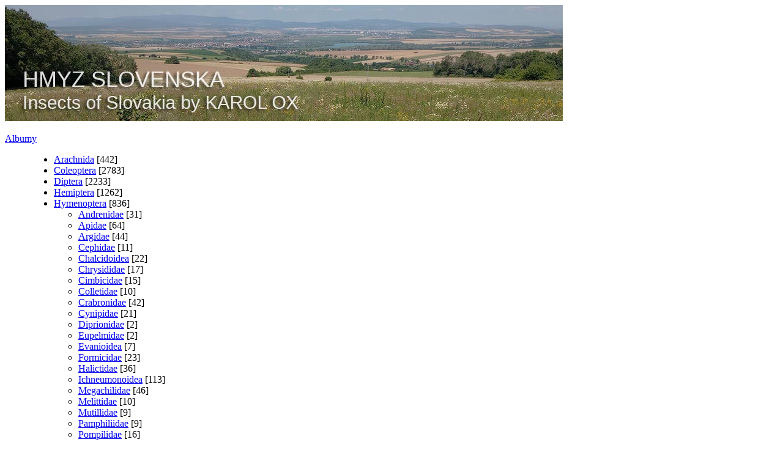

--- FILE ---
content_type: text/html; charset=utf-8
request_url: https://hmyzslovenska.info/index.php/Lepidoptera/Erebidae/index.php?/category/1682-polistes_sp
body_size: 6269
content:
<!DOCTYPE html>
<html lang="sk" dir="ltr">
<head> 
<meta charset="utf-8">
<meta name="generator" content="Piwigo (aka PWG), see piwigo.org">

 
<meta name="description" content="Hymenoptera / Vespidae / Polistes sp.">

<title>Hymenoptera / Vespidae / Polistes sp. | Hmyz Slovenska :: Karol Ox</title>
<link rel="shortcut icon" type="image/x-icon" href="./local/favicon.ico">

<link rel="start" title="Úvodná stránka" href="/" >
<link rel="search" title="Vyhľadať" href="search.php" >


<link rel="canonical" href="index.php?/category/1682-polistes_sp">

 
	<!--[if lt IE 7]>
		<link rel="stylesheet" type="text/css" href="themes/default/fix-ie5-ie6.css">
	<![endif]-->
	<!--[if IE 7]>
		<link rel="stylesheet" type="text/css" href="themes/default/fix-ie7.css">
	<![endif]-->
	
<!--[if lt IE 7]>
  <link rel="stylesheet" type="text/css" href="themes/montblancxl/fix-ie5-ie6.css">
<![endif]-->

 

<!-- BEGIN get_combined -->
<link rel="stylesheet" type="text/css" href="_data/combined/dt79it.css">

<script type="text/javascript" src="_data/combined/tw357y.js"></script>
<!-- END get_combined -->

<!--[if lt IE 7]>
<script type="text/javascript" src="themes/default/js/pngfix.js"></script>
<![endif]-->

  <link rel="shortcut icon" href="favicon.ico"/>

<script async src="https://pagead2.googlesyndication.com/pagead/js/adsbygoogle.js?client=ca-pub-6583132378691201"
     crossorigin="anonymous"></script>


<script async custom-element="amp-auto-ads"
        src="https://cdn.ampproject.org/v0/amp-auto-ads-0.1.js">
</script>





  <script type="text/javascript">
var randomPictOpt={
    
      fixedHeight:0,
      delay:0,
      showName:"n",
      showComment:"n",
      pictures:[
          {
            'comment':'ovad<br><br>ID: RNDr. V. Straka',
            'link':"picture.php?/4334/category",
            'name':'Silvius alpinus (2)',
            'thumb':"_data/i/galleries/Diptera/Tabanidae/Silvius alpinus/Silvius alpinus (2)-th.jpg"
          }
          ,          {
            'comment':'',
            'link':"picture.php?/4549/category",
            'name':'Nemoraea pellucida (4)',
            'thumb':"_data/i/galleries/Diptera/Tachinidae/Tachininae/Nemoraea pellucida/Nemoraea pellucida (4)-th.jpg"
          }
          ,          {
            'comment':'bzdocha obyčajná nymfa',
            'link':"picture.php?/5575/category",
            'name':'Dolycoris baccarum nymph (3)',
            'thumb':"_data/i/galleries/Hemiptera/Pentatomidae/Dolycoris baccarum/Dolycoris baccarum nymfa (3)-th.jpg"
          }
          ,          {
            'comment':'',
            'link':"picture.php?/2913/category",
            'name':'Tolmerus cingulatus (8)',
            'thumb':"_data/i/galleries/Diptera/Asilidae/Tolmerus cingulatus/Tolmerus cingulatus (8)-th.jpg"
          }
          ,          {
            'comment':'bieloškvrnáč púpavcový',
            'link':"picture.php?/6721/category",
            'name':'Amata phegea (6)',
            'thumb':"_data/i/galleries/Lepidoptera/Erebidae/Amata phegea/Amata phegea (6)-th.jpg"
          }
          ,          {
            'comment':'',
            'link':"picture.php?/6393/category",
            'name':'Aglaostigma aucupariae (6)',
            'thumb':"_data/i/galleries/Hymenoptera/Tenthredinidae/Aglaostigma aucupariae/Aglaostigma aucupariae (6)-th.jpg"
          }
          ,          {
            'comment':'',
            'link':"picture.php?/5125/category",
            'name':'Gonocerus juniperi (4)',
            'thumb':"_data/i/galleries/Hemiptera/Coreidae/Gonocerus juniperi/Gonocerus juniperi (4)-th.jpg"
          }
          ,          {
            'comment':'',
            'link':"picture.php?/417/category",
            'name':'Anthaxia salicis (7)',
            'thumb':"_data/i/galleries/Coleoptera/Buprestidae/Anthaxia salicis/Anthaxia salicis (7)-th.jpg"
          }
          ,          {
            'comment':'kováčik<br><br>ID: Mgr. František Neuschl',
            'link':"picture.php?/2153/category",
            'name':'Athous vittatus (2)',
            'thumb':"_data/i/galleries/Coleoptera/Elateridae/Athous vittatus/Athous vittatus (2)-th.jpg"
          }
          ,          {
            'comment':'májka obyčajná',
            'link':"picture.php?/2361/category",
            'name':'Meloe proscarabaeus (5)',
            'thumb':"_data/i/galleries/Coleoptera/Meloidae/Meloe proscarabaeus/Meloe proscarabaeus (5)-th.jpg"
          }
          ,          {
            'comment':'mora gama',
            'link':"picture.php?/7230/category",
            'name':'Autographa gamma (5)',
            'thumb':"_data/i/galleries/Lepidoptera/Noctuidae/Autographa gamma/Autographa gamma (5)-th.jpg"
          }
          ,          {
            'comment':'',
            'link':"picture.php?/3471/category",
            'name':'Polietes lardarius',
            'thumb':"_data/i/galleries/Diptera/Muscidae/Polietes lardarius/Polietes lardarius-th.jpg"
          }
          ,          {
            'comment':'',
            'link':"picture.php?/6197/category",
            'name':'Formica polyctena (3)',
            'thumb':"_data/i/galleries/Hymenoptera/Formicidae/Formica polyctena/Formica polyctena (3)-th.jpg"
          }
          ,          {
            'comment':'perlovec malý',
            'link':"picture.php?/7453/category",
            'name':'Issoria lathonia (5)',
            'thumb':"_data/i/galleries/Lepidoptera/Nymphalidae/Issoria lathonia/Issoria lathonia (5)-th.jpg"
          }
          ,          {
            'comment':'liskavka dúhová<br>5-6 mm',
            'link':"picture.php?/992/category",
            'name':'Chrysolina fastuosa',
            'thumb':"_data/i/galleries/Coleoptera/Chrysomelidae/Chrysomelinae/Chrysolina fastuosa/Chrysolina fastuosa-th.jpg"
          }
          ,          {
            'comment':'',
            'link':"picture.php?/6846/category",
            'name':'Campaea margaritaria',
            'thumb':"_data/i/galleries/Lepidoptera/Geometridae/Campaea margaritaria/Campaea margaritaria-th.jpg"
          }
          ,          {
            'comment':'',
            'link':"picture.php?/557/category",
            'name':'Amara familiaris (2)',
            'thumb':"_data/i/galleries/Coleoptera/Carabidae/Amara familiaris/Amara familiaris (2)-th.jpg"
          }
          ,          {
            'comment':'',
            'link':"picture.php?/8929/category",
            'name':'Euphranta connexa (2)',
            'thumb':"_data/i/galleries/Diptera/Tephritidae/Euphranta connexa/Euphranta connexa (2)-th.jpg"
          }
          ,          {
            'comment':'krytonos jelšový',
            'link':"picture.php?/8926/category",
            'name':'Cryptorhynchus lapathi (2)',
            'thumb':"_data/i/galleries/Coleoptera/Curculionidae/Cryptorhynchinae/Cryptorhynchus lapathi/Cryptorhynchus lapathi (2)-th.jpg"
          }
          ,          {
            'comment':'kohútik pestrý',
            'link':"picture.php?/1139/category",
            'name':'Oulema melanopus (8)',
            'thumb':"_data/i/galleries/Coleoptera/Chrysomelidae/Criocerinae/Oulema melanopus/Oulema melanopus (8)-th.jpg"
          }
          ,          {
            'comment':'',
            'link':"picture.php?/4692/category",
            'name':'Xyphosia miliaria (6)',
            'thumb':"_data/i/galleries/Diptera/Tephritidae/Xyphosia miliaria/Xyphosia miliaria (6)-th.jpg"
          }
          ,          {
            'comment':'kováčik<br><br>ID: Mgr. František Neuschl',
            'link':"picture.php?/2103/category",
            'name':'Agriotes pilosellus (4)',
            'thumb':"_data/i/galleries/Coleoptera/Elateridae/Agriotes pilosellus/Agriotes pilosellus (4)-th.jpg"
          }
          ,          {
            'comment':'kliešť obyčajný',
            'link':"picture.php?/11/category",
            'name':'Ixodes ricinus',
            'thumb':"_data/i/galleries/Arachnida/Acari/Ixodida/Ixodes ricinus/Ixodes ricinus-th.jpg"
          }
          ,          {
            'comment':'',
            'link':"picture.php?/8902/category",
            'name':'Scymnus frontalis (1)',
            'thumb':"_data/i/galleries/Coleoptera/Coccinellidae/Scymnus frontalis/Scymnus frontalis (1)-th.jpg"
          }
          ,          {
            'comment':'',
            'link':"picture.php?/4122/category",
            'name':'Chrysotoxum cautum (6)',
            'thumb':"_data/i/galleries/Diptera/Syrphidae/Syrphinae/Syrphini/Chrysotoxum cautum/Chrysotoxum cautum (6)-th.jpg"
          }
                ]
    
    };
</script>


<style type="text/css">
.bsearck{
	padding:30px;
	font-align:center;
	widtk:100%:
}
#bqsearchInput{
	color:#000;
	border:1px solid #000;
	pading:5px;
    background-color: transparent;
    font-weight: normal;
    cursor: pointer;
	font-size:30px;
}
.thumbnails SPAN,.thumbnails .wrap2 A,.thumbnails LABEL{width: 252px;}.thumbnails .wrap2{height: 147px;}.thumbLegend {font-size: 90%}
#theHeader { background: transparent url(./local/banners/20250216-67b1a52275e29.jpg) center bottom no-repeat; }</style>
</head>

<body id="theCategoryPage" class="section-categories category-1682 "  data-infos='{"section":"categories","category_id":"1682"}'>

<div id="the_page">


<div id="theHeader"><a href="https://hmyzslovenska.info"><img src="https://hmyzslovenska.info/logo.jpg"></a></div>



 
<div id="menubar">
	<dl id="mbCategories">
<dt>
	<a href="index.php?/categories">Albumy</a>
</dt>
<dd>
  <ul>
    <li >
      <a href="index.php?/category/1527-arachnida"  title="442 fotografií v 153 podalbumoch">Arachnida</a>
      <span class="menuInfoCatByChild" title="442 fotografií v 153 podalbumoch">[442]</span>
      </li>
    
    <li >
      <a href="index.php?/category/1857-coleoptera"  title="2783 fotografií v 752 podalbumoch">Coleoptera</a>
      <span class="menuInfoCatByChild" title="2783 fotografií v 752 podalbumoch">[2783]</span>
      </li>
    
    <li >
      <a href="index.php?/category/147-diptera"  title="2233 fotografií v 661 podalbumoch">Diptera</a>
      <span class="menuInfoCatByChild" title="2233 fotografií v 661 podalbumoch">[2233]</span>
      </li>
    
    <li >
      <a href="index.php?/category/1259-hemiptera"  title="1262 fotografií v 295 podalbumoch">Hemiptera</a>
      <span class="menuInfoCatByChild" title="1262 fotografií v 295 podalbumoch">[1262]</span>
      </li>
    
    <li >
      <a href="index.php?/category/1645-hymenoptera"  title="836 fotografií v 257 podalbumoch">Hymenoptera</a>
      <span class="menuInfoCatByChild" title="836 fotografií v 257 podalbumoch">[836]</span>
    <ul>
    <li >
      <a href="index.php?/category/1756-andrenidae"  title="31 fotografií v 8 podalbumoch">Andrenidae</a>
      <span class="menuInfoCatByChild" title="31 fotografií v 8 podalbumoch">[31]</span>
      </li>
    
    <li >
      <a href="index.php?/category/1648-apidae"  title="64 fotografií v 18 podalbumoch">Apidae</a>
      <span class="menuInfoCatByChild" title="64 fotografií v 18 podalbumoch">[64]</span>
      </li>
    
    <li >
      <a href="index.php?/category/1798-argidae"  title="44 fotografií v 8 podalbumoch">Argidae</a>
      <span class="menuInfoCatByChild" title="44 fotografií v 8 podalbumoch">[44]</span>
      </li>
    
    <li >
      <a href="index.php?/category/1767-cephidae"  title="11 fotografií v 3 podalbumoch">Cephidae</a>
      <span class="menuInfoCatByChild" title="11 fotografií v 3 podalbumoch">[11]</span>
      </li>
    
    <li >
      <a href="index.php?/category/1821-chalcidoidea"  title="22 fotografií v 11 podalbumoch">Chalcidoidea</a>
      <span class="menuInfoCatByChild" title="22 fotografií v 11 podalbumoch">[22]</span>
      </li>
    
    <li >
      <a href="index.php?/category/1773-chrysididae"  title="17 fotografií v 7 podalbumoch">Chrysididae</a>
      <span class="menuInfoCatByChild" title="17 fotografií v 7 podalbumoch">[17]</span>
      </li>
    
    <li >
      <a href="index.php?/category/1765-cimbicidae"  title="15 fotografií v 2 podalbumoch">Cimbicidae</a>
      <span class="menuInfoCatByChild" title="15 fotografií v 2 podalbumoch">[15]</span>
      </li>
    
    <li >
      <a href="index.php?/category/1783-colletidae"  title="10 fotografií v 2 podalbumoch">Colletidae</a>
      <span class="menuInfoCatByChild" title="10 fotografií v 2 podalbumoch">[10]</span>
      </li>
    
    <li >
      <a href="index.php?/category/1806-crabronidae"  title="42 fotografií v 13 podalbumoch">Crabronidae</a>
      <span class="menuInfoCatByChild" title="42 fotografií v 13 podalbumoch">[42]</span>
      </li>
    
    <li >
      <a href="index.php?/category/1771-cynipidae"  title="21 fotografií v 9 podalbumoch">Cynipidae</a>
      <span class="menuInfoCatByChild" title="21 fotografií v 9 podalbumoch">[21]</span>
      </li>
    
    <li >
      <a href="index.php?/category/1819-diprionidae"  title="2 fotografií v 1 podalbume">Diprionidae</a>
      <span class="menuInfoCatByChild" title="2 fotografií v 1 podalbume">[2]</span>
      </li>
    
    <li >
      <a href="index.php?/category/1646-eupelmidae"  title="2 fotografií v 1 podalbume">Eupelmidae</a>
      <span class="menuInfoCatByChild" title="2 fotografií v 1 podalbume">[2]</span>
      </li>
    
    <li >
      <a href="index.php?/category/1754-evanioidea"  title="7 fotografií v 1 podalbume">Evanioidea</a>
      <span class="menuInfoCatByChild" title="7 fotografií v 1 podalbume">[7]</span>
      </li>
    
    <li >
      <a href="index.php?/category/1838-formicidae"  title="23 fotografií v 7 podalbumoch">Formicidae</a>
      <span class="menuInfoCatByChild" title="23 fotografií v 7 podalbumoch">[23]</span>
      </li>
    
    <li >
      <a href="index.php?/category/1846-halictidae"  title="36 fotografií v 8 podalbumoch">Halictidae</a>
      <span class="menuInfoCatByChild" title="36 fotografií v 8 podalbumoch">[36]</span>
      </li>
    
    <li >
      <a href="index.php?/category/2603-ichneumonoidea"  title="113 fotografií v 38 podalbumoch">Ichneumonoidea</a>
      <span class="menuInfoCatByChild" title="113 fotografií v 38 podalbumoch">[113]</span>
      </li>
    
    <li >
      <a href="index.php?/category/1826-megachilidae"  title="46 fotografií v 13 podalbumoch">Megachilidae</a>
      <span class="menuInfoCatByChild" title="46 fotografií v 13 podalbumoch">[46]</span>
      </li>
    
    <li >
      <a href="index.php?/category/3181-melittidae"  title="10 fotografií v 2 podalbumoch">Melittidae</a>
      <span class="menuInfoCatByChild" title="10 fotografií v 2 podalbumoch">[10]</span>
      </li>
    
    <li >
      <a href="index.php?/category/1716-mutillidae"  title="9 fotografií v 2 podalbumoch">Mutillidae</a>
      <span class="menuInfoCatByChild" title="9 fotografií v 2 podalbumoch">[9]</span>
      </li>
    
    <li >
      <a href="index.php?/category/1788-pamphiliidae"  title="9 fotografií v 2 podalbumoch">Pamphiliidae</a>
      <span class="menuInfoCatByChild" title="9 fotografií v 2 podalbumoch">[9]</span>
      </li>
    
    <li >
      <a href="index.php?/category/1795-pompilidae"  title="16 fotografií v 2 podalbumoch">Pompilidae</a>
      <span class="menuInfoCatByChild" title="16 fotografií v 2 podalbumoch">[16]</span>
      </li>
    
    <li >
      <a href="index.php?/category/2992-sapygidae"  title="2 fotografií v 1 podalbume">Sapygidae</a>
      <span class="menuInfoCatByChild" title="2 fotografií v 1 podalbume">[2]</span>
      </li>
    
    <li >
      <a href="index.php?/category/1786-scoliidae"  title="5 fotografií v 1 podalbume">Scoliidae</a>
      <span class="menuInfoCatByChild" title="5 fotografií v 1 podalbume">[5]</span>
      </li>
    
    <li >
      <a href="index.php?/category/1666-siricidae"  title="9 fotografií v 1 podalbume">Siricidae</a>
      <span class="menuInfoCatByChild" title="9 fotografií v 1 podalbume">[9]</span>
      </li>
    
    <li >
      <a href="index.php?/category/1791-sphecidae"  title="14 fotografií v 5 podalbumoch">Sphecidae</a>
      <span class="menuInfoCatByChild" title="14 fotografií v 5 podalbumoch">[14]</span>
      </li>
    
    <li >
      <a href="index.php?/category/2940-stephanidae"  title="3 fotografií v 1 podalbume">Stephanidae</a>
      <span class="menuInfoCatByChild" title="3 fotografií v 1 podalbume">[3]</span>
      </li>
    
    <li >
      <a href="index.php?/category/1718-tenthredinidae"  title="186 fotografií v 46 podalbumoch">Tenthredinidae</a>
      <span class="menuInfoCatByChild" title="186 fotografií v 46 podalbumoch">[186]</span>
      </li>
    
    <li >
      <a href="index.php?/category/1668-vespidae" rel="up" title="67 fotografií v 16 podalbumoch">Vespidae</a>
      <span class="menuInfoCatByChild" title="67 fotografií v 16 podalbumoch">[67]</span>
    <ul>
    <li >
      <a href="index.php?/category/1670-ancistrocerus"  title="2 fotografií v tomto albume">Ancistrocerus</a>
      <span class="menuInfoCat" title="2 fotografií v tomto albume">[2]</span>
      </li>
    
    <li >
      <a href="index.php?/category/1669-ancistrocerus_auctus"  title="3 fotografií v tomto albume">Ancistrocerus auctus</a>
      <span class="menuInfoCat" title="3 fotografií v tomto albume">[3]</span>
      </li>
    
    <li >
      <a href="index.php?/category/1671-ancistrocerus_nigricornis"  title="1 fotografia v tomto albume">Ancistrocerus nigricornis</a>
      <span class="menuInfoCat" title="1 fotografia v tomto albume">[1]</span>
      </li>
    
    <li >
      <a href="index.php?/category/1678-ancistrocerus_trifasciatus"  title="1 fotografia v tomto albume">Ancistrocerus trifasciatus</a>
      <span class="menuInfoCat" title="1 fotografia v tomto albume">[1]</span>
      </li>
    
    <li >
      <a href="index.php?/category/1677-discoelius_dufourii"  title="5 fotografií v tomto albume">Discoelius dufourii</a>
      <span class="menuInfoCat" title="5 fotografií v tomto albume">[5]</span>
      </li>
    
    <li >
      <a href="index.php?/category/1672-discoelius_zonalis"  title="4 fotografií v tomto albume">Discoelius zonalis</a>
      <span class="menuInfoCat" title="4 fotografií v tomto albume">[4]</span>
      </li>
    
    <li >
      <a href="index.php?/category/1680-dolichovespula_media"  title="6 fotografií v tomto albume">Dolichovespula media</a>
      <span class="menuInfoCat" title="6 fotografií v tomto albume">[6]</span>
      </li>
    
    <li >
      <a href="index.php?/category/1679-eumenes_coronatus"  title="6 fotografií v tomto albume">Eumenes coronatus</a>
      <span class="menuInfoCat" title="6 fotografií v tomto albume">[6]</span>
      </li>
    
    <li >
      <a href="index.php?/category/2826-eumeninae"  title="2 fotografií v tomto albume">Eumeninae</a>
      <span class="menuInfoCat" title="2 fotografií v tomto albume">[2]</span>
      </li>
    
    <li >
      <a href="index.php?/category/2812-odynerus_melanocephalus"  title="3 fotografií v tomto albume">Odynerus melanocephalus</a>
      <span class="menuInfoCat" title="3 fotografií v tomto albume">[3]</span>
      </li>
    
    <li >
      <a href="index.php?/category/1674-odynerus_spinipes"  title="2 fotografií v tomto albume">Odynerus spinipes</a>
      <span class="menuInfoCat" title="2 fotografií v tomto albume">[2]</span>
      </li>
    
    <li >
      <a href="index.php?/category/1675-polistes_dominula"  title="8 fotografií v tomto albume">Polistes dominula</a>
      <span class="menuInfoCat" title="8 fotografií v tomto albume">[8]</span>
      </li>
    
    <li >
      <a href="index.php?/category/1681-polistes_nimpha"  title="10 fotografií v tomto albume">Polistes nimpha</a>
      <span class="menuInfoCat" title="10 fotografií v tomto albume">[10]</span>
      </li>
    
    <li class="selected">
      <a href="index.php?/category/1682-polistes_sp"  title="1 fotografia v tomto albume">Polistes sp.</a>
      <span class="menuInfoCat" title="1 fotografia v tomto albume">[1]</span>
      </li>
    
    <li >
      <a href="index.php?/category/1676-vespa_crabro"  title="9 fotografií v tomto albume">Vespa crabro</a>
      <span class="menuInfoCat" title="9 fotografií v tomto albume">[9]</span>
      </li>
    
    <li >
      <a href="index.php?/category/1673-vespula_germanica"  title="4 fotografií v tomto albume">Vespula germanica</a>
      <span class="menuInfoCat" title="4 fotografií v tomto albume">[4]</span>
      </li>
    </ul></li></ul></li>
    <li >
      <a href="index.php?/category/884-lepidoptera"  title="1562 fotografií v 418 podalbumoch">Lepidoptera</a>
      <span class="menuInfoCatByChild" title="1562 fotografií v 418 podalbumoch">[1562]</span>
      </li>
    
    <li >
      <a href="index.php?/category/25-odonata"  title="121 fotografií v 29 podalbumoch">Odonata</a>
      <span class="menuInfoCatByChild" title="121 fotografií v 29 podalbumoch">[121]</span>
      </li>
    
    <li >
      <a href="index.php?/category/122-orthoptera"  title="125 fotografií v 34 podalbumoch">Orthoptera</a>
      <span class="menuInfoCatByChild" title="125 fotografií v 34 podalbumoch">[125]</span>
      </li>
    
    <li >
      <a href="index.php?/category/1-other_arthropoda"  title="36 fotografií v 23 podalbumoch">Other Arthropoda </a>
      <span class="menuInfoCatByChild" title="36 fotografií v 23 podalbumoch">[36]</span>
      </li>
    
    <li >
      <a href="index.php?/category/54-other_insects"  title="212 fotografií v 74 podalbumoch">Other insects</a>
      <span class="menuInfoCatByChild" title="212 fotografií v 74 podalbumoch">[212]</span>
  </li></ul>

	<p class="totalImages">9612 images</p>
</dd>
                                    	</dl>
	<dl id="mbSpecials">
<dt>Zobraziť</dt>
<dd>
	<ul><li><a href="index.php?/most_visited" title="najčastejšie zobrazované fotografie">Najčastejšie zobrazované</a></li><li><a href="random.php" title="Zobraziť sadu fotografií podľa náhodného výberu" rel="nofollow">Náhodný výber</a></li><li><a href="index.php?/recent_pics" title="zobraziť novopridané fotografie">Nové fotografie</a></li><li><a href="index.php?/recent_cats" title="zobraziť novopridané albumy">Nové albumy</a></li><li><a href="index.php?/created-monthly-calendar" title="Fotografie podľa dňov, mesiac po mesiaci" rel="nofollow">Kalendár</a></li></ul>
</dd>
	</dl>
	<dl id="mbAdditionalPages">
<dt>O galérii</dt>
  <dd>
    <ul>
      <li>
        <a href="index.php?/page/4">O mne (About me)</a>
      </li>
      <li>
        <a href="index.php?/page/dokumenty">Dokumenty (Articles)</a>
      </li>
      <li>
        <a href="index.php?/page/donate">Donate</a>
      </li>
      <li>
        <a href="index.php?/page/identifikacia_dvojkridlovcov">Identifikácia dvojkrídlovcov</a>
      </li>
    </ul>
  </dd>
	</dl>
	<dl id="mbIdentification">
<dt>Identifikácia</dt>
<dd>
<ul><li><a href="identification.php" rel="nofollow">Prihlásiť sa</a></li></ul>
<form method="post" action="identification.php" id="quickconnect"><fieldset><legend>Rýchle prihlásenie</legend><div><label for="username">Používateľské meno</label><br><input type="text" name="username" id="username" value="" style="width:99%"></div><div><label for="password">Heslo</label><br><input type="password" name="password" id="password" style="width:99%"></div><div><label for="remember_me"><input type="checkbox" name="remember_me" id="remember_me" value="1"> Automatické prihlásenie</label></div><div><input type="hidden" name="redirect" value="%2Findex.php%2FLepidoptera%2FErebidae%2Findex.php%3F%2Fcategory%2F1682-polistes_sp"><input type="submit" name="login" value="Potvrdiť"><span class="categoryActions"><a href="password.php" title="Zabudnuté heslo?" class="pwg-state-default pwg-button"><span class="pwg-icon pwg-icon-lost-password"> </span></a></span></div></fieldset></form>
</dd>
	</dl>
	<dl id="mbAMM_randompict">
<!-- random picture menu bar -->
<dt>A random picture</dt>

<dd id="irandompicdd" class="randompicdd">
  <div id="irandompicinner" class="illustration">
    <div class="ammillustrationc">
      <div id="iamm_ill0" class="ammillustration">
        <span id='iammRPicNameO' style='display:none;'></span>
        <span id='iammRPicCommentO' style='display:none;'></span>
        <a id='iammRPicLink' ><img id="iammRPicImg"/></a>
        <span id='iammRPicNameU' style='display:none;'></span>
        <span id='iammRPicCommentU' style='display:none;'></span>
      </div>
    </div>
  </div>
</dd>

	</dl>
</div>
    


<div class="content contentWithMenu stuffs_block">
  <div class="content stuffs_block stuffs">
    <div id="stuffs_block_3" class="content middle_block" >
<div class="bsearck">
  <form style="margin:0;display:inline" action="qsearch.php" method=get id=quicksearch onsubmit="return this.q.value!='';">
	<input type="text" name=q id=bqsearchInput placeholder="Vyhľadať..." >
  </form>
</div>    </div>
  </div>
</div>
<div id="content" class="content contentWithMenu">
<div class="titrePage">
	<ul class="categoryActions">

    <li><a id="cmdRelatedTags" title="Súvisiace štítky" class="pwg-state-default pwg-button" rel="nofollow"><span class="pwg-icon gallery-icon-tag"></span><span class="pwg-button-text">Súvisiace štítky</span></a><div id="relatedTagsBox" class="switchBox"><div class="switchBoxTitle">Súvisiace štítky</div><a href="index.php?/tags/9-kosice_slovakia" title="Ukázať len fotografie spojené s aktuálnym štítkom">Košice, Slovakia</a></div></li>

		<li><a id="derivativeSwitchLink" title="Veľkosti fotky" class="pwg-state-default pwg-button" rel="nofollow"><span class="pwg-icon pwg-icon-sizes"></span><span class="pwg-button-text">Veľkosti fotky</span></a><div id="derivativeSwitchBox" class="switchBox"><div class="switchBoxTitle">Veľkosti fotky</div><span style="visibility:hidden">&#x2714; </span><a href="index.php?/category/1682-polistes_sp&amp;display=square" rel="nofollow">Štvorec</a><br><span>&#x2714; </span>Náhľad<br><span style="visibility:hidden">&#x2714; </span><a href="index.php?/category/1682-polistes_sp&amp;display=2small" rel="nofollow">XXS – malý</a><br><span style="visibility:hidden">&#x2714; </span><a href="index.php?/category/1682-polistes_sp&amp;display=xsmall" rel="nofollow">XS – veľmi malý</a><br><span style="visibility:hidden">&#x2714; </span><a href="index.php?/category/1682-polistes_sp&amp;display=small" rel="nofollow">Malý</a><br><span style="visibility:hidden">&#x2714; </span><a href="index.php?/category/1682-polistes_sp&amp;display=medium" rel="nofollow">Stredný</a><br><span style="visibility:hidden">&#x2714; </span><a href="index.php?/category/1682-polistes_sp&amp;display=large" rel="nofollow">Veľký</a></div></li>

<li id="languageSwitch"><a id="languageSwitchLink" title="Jazyk" class="pwg-state-default pwg-button" rel="nofollow"><span class="pwg-icon langflag-sk_SK">&nbsp;</span><span class="pwg-button-text">Jazyk</span></a><div id="languageSwitchBox" class="switchBox"><div class="switchBoxTitle">Jazyk</div><a rel="nofollow" href="index.php?/category/1682-polistes_sp&amp;lang=en_UK"><span class="pwg-icon langflag-en_UK">English [UK]</span>English </a><a rel="nofollow" href="index.php?/category/1682-polistes_sp&amp;lang=sk_SK"><span class="pwg-icon langflag-sk_SK">Slovensky [SK]</span>Slovensky </a></div></li>



	</ul>

<div id="breadcrumb">
  <h2><a href="/">Úvodná stránka</a> / <a href="index.php?/category/1645-hymenoptera">Hymenoptera</a> / <a href="index.php?/category/1668-vespidae">Vespidae</a> / <a href="index.php?/category/1682-polistes_sp">Polistes sp.</a>
    <span class="badge nb_items">1</span>  </h2>


</div>



</div>        




     
<div class="action-buttons">


</div>

<div class="additional_info">
	osa
</div>





<div class="loader"><img src="themes/default/images/ajax_loader.gif"></div>

<ul class="thumbnails" id="thumbnails">
  <li><span class="wrap1"><span class="wrap2"><a href="picture.php?/6575/category/1682-polistes_sp"><img class="thumbnail" src="_data/i/galleries/Hymenoptera/Vespidae/Polistes sp/Polistes sp.-th.jpg" alt="Polistes sp." title="Polistes sp. (412 návštev) osa (bližšie neurčené)"></a></span><span class="thumbLegend"><span class="thumbName">Polistes sp.</span></span></span></li>
</ul>


</div><div class="content contentWithMenu stuffs_block">
  <div class="content stuffs_block stuffs">
    <div id="stuffs_block_1" class="content middle_block" >
<div class="personal_block">
<p>© Karol Ox 2008-2026</p>
</div>
    </div>
  </div>
</div>
<div id="copyright">

  Publikované pomocou aplikácie	<a href="https://piwigo.org" class="Piwigo">Piwigo</a>
  
</div>
</div>
<!-- BEGIN get_combined -->
<script type="text/javascript">//<![CDATA[

var error_icon = "themes/montblancxl/icon/errors_small.png", max_requests = 3;
jQuery("#languageSwitchLink").click(function() {
	var elt = jQuery("#languageSwitchBox");
	elt.css("left", Math.min(jQuery(this).offset().left, jQuery(window).width() - elt.outerWidth(true) - 5))
		.css("top", jQuery(this).offset().top + jQuery(this).outerHeight(true))
		.toggle();
});
jQuery("#languageSwitchBox").on("mouseleave", function() {
	jQuery(this).hide();
});
(window.SwitchBox=window.SwitchBox||[]).push("#cmdRelatedTags", "#relatedTagsBox");
(window.SwitchBox=window.SwitchBox||[]).push("#derivativeSwitchLink", "#derivativeSwitchBox");
//]]></script>
<script type="text/javascript">
(function() {
var s,after = document.getElementsByTagName('script')[document.getElementsByTagName('script').length-1];
s=document.createElement('script'); s.type='text/javascript'; s.async=true; s.src='themes/default/js/switchbox.js?v16.2.0';
after = after.parentNode.insertBefore(s, after);
})();
</script>
<!-- END get_combined -->

</body>
</html>

--- FILE ---
content_type: text/html; charset=utf-8
request_url: https://hmyzslovenska.info/index.php/Lepidoptera/Erebidae/_data/combined/dt79it.css
body_size: 6419
content:
<!DOCTYPE html>
<html lang="sk" dir="ltr">
<head> 
<meta charset="utf-8">
<meta name="generator" content="Piwigo (aka PWG), see piwigo.org">

 
<meta name="description" content="Úvodná stránka">

<title>Hmyz Slovenska :: Karol Ox</title>
<link rel="shortcut icon" type="image/x-icon" href="./local/favicon.ico">

<link rel="start" title="Úvodná stránka" href="/" >
<link rel="search" title="Vyhľadať" href="search.php" >


<link rel="canonical" href="/">

 
	<!--[if lt IE 7]>
		<link rel="stylesheet" type="text/css" href="themes/default/fix-ie5-ie6.css">
	<![endif]-->
	<!--[if IE 7]>
		<link rel="stylesheet" type="text/css" href="themes/default/fix-ie7.css">
	<![endif]-->
	
<!--[if lt IE 7]>
  <link rel="stylesheet" type="text/css" href="themes/montblancxl/fix-ie5-ie6.css">
<![endif]-->

 

<!-- BEGIN get_combined -->
<link rel="stylesheet" type="text/css" href="_data/combined/dt79it.css">

<script type="text/javascript" src="_data/combined/tw357y.js"></script>
<!-- END get_combined -->

<!--[if lt IE 7]>
<script type="text/javascript" src="themes/default/js/pngfix.js"></script>
<![endif]-->

  <link rel="shortcut icon" href="favicon.ico"/>

<script async src="https://pagead2.googlesyndication.com/pagead/js/adsbygoogle.js?client=ca-pub-6583132378691201"
     crossorigin="anonymous"></script>


<script async custom-element="amp-auto-ads"
        src="https://cdn.ampproject.org/v0/amp-auto-ads-0.1.js">
</script>





  <script type="text/javascript">
var randomPictOpt={
    
      fixedHeight:0,
      delay:0,
      showName:"n",
      showComment:"n",
      pictures:[
          {
            'comment':'',
            'link':"picture.php?/6197/category",
            'name':'Formica polyctena (3)',
            'thumb':"_data/i/galleries/Hymenoptera/Formicidae/Formica polyctena/Formica polyctena (3)-th.jpg"
          }
          ,          {
            'comment':'',
            'link':"picture.php?/2913/category",
            'name':'Tolmerus cingulatus (8)',
            'thumb':"_data/i/galleries/Diptera/Asilidae/Tolmerus cingulatus/Tolmerus cingulatus (8)-th.jpg"
          }
          ,          {
            'comment':'kohútik pestrý',
            'link':"picture.php?/1139/category",
            'name':'Oulema melanopus (8)',
            'thumb':"_data/i/galleries/Coleoptera/Chrysomelidae/Criocerinae/Oulema melanopus/Oulema melanopus (8)-th.jpg"
          }
          ,          {
            'comment':'',
            'link':"picture.php?/6393/category",
            'name':'Aglaostigma aucupariae (6)',
            'thumb':"_data/i/galleries/Hymenoptera/Tenthredinidae/Aglaostigma aucupariae/Aglaostigma aucupariae (6)-th.jpg"
          }
          ,          {
            'comment':'',
            'link':"picture.php?/6846/category",
            'name':'Campaea margaritaria',
            'thumb':"_data/i/galleries/Lepidoptera/Geometridae/Campaea margaritaria/Campaea margaritaria-th.jpg"
          }
          ,          {
            'comment':'ovad<br><br>ID: RNDr. V. Straka',
            'link':"picture.php?/4334/category",
            'name':'Silvius alpinus (2)',
            'thumb':"_data/i/galleries/Diptera/Tabanidae/Silvius alpinus/Silvius alpinus (2)-th.jpg"
          }
          ,          {
            'comment':'',
            'link':"picture.php?/8902/category",
            'name':'Scymnus frontalis (1)',
            'thumb':"_data/i/galleries/Coleoptera/Coccinellidae/Scymnus frontalis/Scymnus frontalis (1)-th.jpg"
          }
          ,          {
            'comment':'kováčik<br><br>ID: Mgr. František Neuschl',
            'link':"picture.php?/2103/category",
            'name':'Agriotes pilosellus (4)',
            'thumb':"_data/i/galleries/Coleoptera/Elateridae/Agriotes pilosellus/Agriotes pilosellus (4)-th.jpg"
          }
          ,          {
            'comment':'',
            'link':"picture.php?/557/category",
            'name':'Amara familiaris (2)',
            'thumb':"_data/i/galleries/Coleoptera/Carabidae/Amara familiaris/Amara familiaris (2)-th.jpg"
          }
          ,          {
            'comment':'perlovec malý',
            'link':"picture.php?/7453/category",
            'name':'Issoria lathonia (5)',
            'thumb':"_data/i/galleries/Lepidoptera/Nymphalidae/Issoria lathonia/Issoria lathonia (5)-th.jpg"
          }
          ,          {
            'comment':'liskavka dúhová<br>5-6 mm',
            'link':"picture.php?/992/category",
            'name':'Chrysolina fastuosa',
            'thumb':"_data/i/galleries/Coleoptera/Chrysomelidae/Chrysomelinae/Chrysolina fastuosa/Chrysolina fastuosa-th.jpg"
          }
          ,          {
            'comment':'',
            'link':"picture.php?/3471/category",
            'name':'Polietes lardarius',
            'thumb':"_data/i/galleries/Diptera/Muscidae/Polietes lardarius/Polietes lardarius-th.jpg"
          }
          ,          {
            'comment':'mora gama',
            'link':"picture.php?/7230/category",
            'name':'Autographa gamma (5)',
            'thumb':"_data/i/galleries/Lepidoptera/Noctuidae/Autographa gamma/Autographa gamma (5)-th.jpg"
          }
          ,          {
            'comment':'kliešť obyčajný',
            'link':"picture.php?/11/category",
            'name':'Ixodes ricinus',
            'thumb':"_data/i/galleries/Arachnida/Acari/Ixodida/Ixodes ricinus/Ixodes ricinus-th.jpg"
          }
          ,          {
            'comment':'',
            'link':"picture.php?/4549/category",
            'name':'Nemoraea pellucida (4)',
            'thumb':"_data/i/galleries/Diptera/Tachinidae/Tachininae/Nemoraea pellucida/Nemoraea pellucida (4)-th.jpg"
          }
          ,          {
            'comment':'kováčik<br><br>ID: Mgr. František Neuschl',
            'link':"picture.php?/2153/category",
            'name':'Athous vittatus (2)',
            'thumb':"_data/i/galleries/Coleoptera/Elateridae/Athous vittatus/Athous vittatus (2)-th.jpg"
          }
          ,          {
            'comment':'',
            'link':"picture.php?/4692/category",
            'name':'Xyphosia miliaria (6)',
            'thumb':"_data/i/galleries/Diptera/Tephritidae/Xyphosia miliaria/Xyphosia miliaria (6)-th.jpg"
          }
          ,          {
            'comment':'',
            'link':"picture.php?/5125/category",
            'name':'Gonocerus juniperi (4)',
            'thumb':"_data/i/galleries/Hemiptera/Coreidae/Gonocerus juniperi/Gonocerus juniperi (4)-th.jpg"
          }
          ,          {
            'comment':'májka obyčajná',
            'link':"picture.php?/2361/category",
            'name':'Meloe proscarabaeus (5)',
            'thumb':"_data/i/galleries/Coleoptera/Meloidae/Meloe proscarabaeus/Meloe proscarabaeus (5)-th.jpg"
          }
          ,          {
            'comment':'bzdocha obyčajná nymfa',
            'link':"picture.php?/5575/category",
            'name':'Dolycoris baccarum nymph (3)',
            'thumb':"_data/i/galleries/Hemiptera/Pentatomidae/Dolycoris baccarum/Dolycoris baccarum nymfa (3)-th.jpg"
          }
          ,          {
            'comment':'krytonos jelšový',
            'link':"picture.php?/8926/category",
            'name':'Cryptorhynchus lapathi (2)',
            'thumb':"_data/i/galleries/Coleoptera/Curculionidae/Cryptorhynchinae/Cryptorhynchus lapathi/Cryptorhynchus lapathi (2)-th.jpg"
          }
          ,          {
            'comment':'',
            'link':"picture.php?/4122/category",
            'name':'Chrysotoxum cautum (6)',
            'thumb':"_data/i/galleries/Diptera/Syrphidae/Syrphinae/Syrphini/Chrysotoxum cautum/Chrysotoxum cautum (6)-th.jpg"
          }
          ,          {
            'comment':'bieloškvrnáč púpavcový',
            'link':"picture.php?/6721/category",
            'name':'Amata phegea (6)',
            'thumb':"_data/i/galleries/Lepidoptera/Erebidae/Amata phegea/Amata phegea (6)-th.jpg"
          }
          ,          {
            'comment':'',
            'link':"picture.php?/8929/category",
            'name':'Euphranta connexa (2)',
            'thumb':"_data/i/galleries/Diptera/Tephritidae/Euphranta connexa/Euphranta connexa (2)-th.jpg"
          }
          ,          {
            'comment':'',
            'link':"picture.php?/417/category",
            'name':'Anthaxia salicis (7)',
            'thumb':"_data/i/galleries/Coleoptera/Buprestidae/Anthaxia salicis/Anthaxia salicis (7)-th.jpg"
          }
                ]
    
    };
</script>


<style type="text/css">
.bsearck{
	padding:30px;
	font-align:center;
	widtk:100%:
}
#bqsearchInput{
	color:#000;
	border:1px solid #000;
	pading:5px;
    background-color: transparent;
    font-weight: normal;
    cursor: pointer;
	font-size:30px;
}
.thumbnailCategory .illustration{width: 255px;}.content .thumbnailCategory .description{height: 149px;}
#theHeader { background: transparent url(./local/banners/20250216-67b1a52275e29.jpg) center bottom no-repeat; }</style>
</head>

<body id="theCategoryPage" class="section-categories "  data-infos='{"section":"categories"}'>

<div id="the_page">


<div id="theHeader"><a href="https://hmyzslovenska.info"><img src="https://hmyzslovenska.info/logo.jpg"></a></div>



 
<div id="menubar">
	<dl id="mbCategories">
<dt>
	<a href="index.php?/categories">Albumy</a>
</dt>
<dd>
  <ul>
    <li >
      <a href="index.php?/category/1527-arachnida"  title="442 fotografií v 153 podalbumoch">Arachnida</a>
      <span class="menuInfoCatByChild" title="442 fotografií v 153 podalbumoch">[442]</span>
      </li>
    
    <li >
      <a href="index.php?/category/1857-coleoptera"  title="2783 fotografií v 752 podalbumoch">Coleoptera</a>
      <span class="menuInfoCatByChild" title="2783 fotografií v 752 podalbumoch">[2783]</span>
      </li>
    
    <li >
      <a href="index.php?/category/147-diptera"  title="2233 fotografií v 661 podalbumoch">Diptera</a>
      <span class="menuInfoCatByChild" title="2233 fotografií v 661 podalbumoch">[2233]</span>
      </li>
    
    <li >
      <a href="index.php?/category/1259-hemiptera"  title="1262 fotografií v 295 podalbumoch">Hemiptera</a>
      <span class="menuInfoCatByChild" title="1262 fotografií v 295 podalbumoch">[1262]</span>
      </li>
    
    <li >
      <a href="index.php?/category/1645-hymenoptera"  title="836 fotografií v 257 podalbumoch">Hymenoptera</a>
      <span class="menuInfoCatByChild" title="836 fotografií v 257 podalbumoch">[836]</span>
      </li>
    
    <li >
      <a href="index.php?/category/884-lepidoptera"  title="1562 fotografií v 418 podalbumoch">Lepidoptera</a>
      <span class="menuInfoCatByChild" title="1562 fotografií v 418 podalbumoch">[1562]</span>
      </li>
    
    <li >
      <a href="index.php?/category/25-odonata"  title="121 fotografií v 29 podalbumoch">Odonata</a>
      <span class="menuInfoCatByChild" title="121 fotografií v 29 podalbumoch">[121]</span>
      </li>
    
    <li >
      <a href="index.php?/category/122-orthoptera"  title="125 fotografií v 34 podalbumoch">Orthoptera</a>
      <span class="menuInfoCatByChild" title="125 fotografií v 34 podalbumoch">[125]</span>
      </li>
    
    <li >
      <a href="index.php?/category/1-other_arthropoda"  title="36 fotografií v 23 podalbumoch">Other Arthropoda </a>
      <span class="menuInfoCatByChild" title="36 fotografií v 23 podalbumoch">[36]</span>
      </li>
    
    <li >
      <a href="index.php?/category/54-other_insects"  title="212 fotografií v 74 podalbumoch">Other insects</a>
      <span class="menuInfoCatByChild" title="212 fotografií v 74 podalbumoch">[212]</span>
  </li></ul>

	<p class="totalImages">9612 images</p>
</dd>
                                    	</dl>
	<dl id="mbSpecials">
<dt>Zobraziť</dt>
<dd>
	<ul><li><a href="index.php?/most_visited" title="najčastejšie zobrazované fotografie">Najčastejšie zobrazované</a></li><li><a href="random.php" title="Zobraziť sadu fotografií podľa náhodného výberu" rel="nofollow">Náhodný výber</a></li><li><a href="index.php?/recent_pics" title="zobraziť novopridané fotografie">Nové fotografie</a></li><li><a href="index.php?/recent_cats" title="zobraziť novopridané albumy">Nové albumy</a></li><li><a href="index.php?/created-monthly-calendar" title="Fotografie podľa dňov, mesiac po mesiaci" rel="nofollow">Kalendár</a></li></ul>
</dd>
	</dl>
	<dl id="mbAdditionalPages">
<dt>O galérii</dt>
  <dd>
    <ul>
      <li>
        <a href="index.php?/page/4">O mne (About me)</a>
      </li>
      <li>
        <a href="index.php?/page/dokumenty">Dokumenty (Articles)</a>
      </li>
      <li>
        <a href="index.php?/page/donate">Donate</a>
      </li>
      <li>
        <a href="index.php?/page/identifikacia_dvojkridlovcov">Identifikácia dvojkrídlovcov</a>
      </li>
    </ul>
  </dd>
	</dl>
	<dl id="mbIdentification">
<dt>Identifikácia</dt>
<dd>
<ul><li><a href="identification.php" rel="nofollow">Prihlásiť sa</a></li></ul>
<form method="post" action="identification.php" id="quickconnect"><fieldset><legend>Rýchle prihlásenie</legend><div><label for="username">Používateľské meno</label><br><input type="text" name="username" id="username" value="" style="width:99%"></div><div><label for="password">Heslo</label><br><input type="password" name="password" id="password" style="width:99%"></div><div><label for="remember_me"><input type="checkbox" name="remember_me" id="remember_me" value="1"> Automatické prihlásenie</label></div><div><input type="hidden" name="redirect" value="%2Findex.php%2FLepidoptera%2FErebidae%2F_data%2Fcombined%2Fdt79it.css"><input type="submit" name="login" value="Potvrdiť"><span class="categoryActions"><a href="password.php" title="Zabudnuté heslo?" class="pwg-state-default pwg-button"><span class="pwg-icon pwg-icon-lost-password"> </span></a></span></div></fieldset></form>
</dd>
	</dl>
	<dl id="mbAMM_randompict">
<!-- random picture menu bar -->
<dt>A random picture</dt>

<dd id="irandompicdd" class="randompicdd">
  <div id="irandompicinner" class="illustration">
    <div class="ammillustrationc">
      <div id="iamm_ill0" class="ammillustration">
        <span id='iammRPicNameO' style='display:none;'></span>
        <span id='iammRPicCommentO' style='display:none;'></span>
        <a id='iammRPicLink' ><img id="iammRPicImg"/></a>
        <span id='iammRPicNameU' style='display:none;'></span>
        <span id='iammRPicCommentU' style='display:none;'></span>
      </div>
    </div>
  </div>
</dd>

	</dl>
</div>
    


<div class="content contentWithMenu stuffs_block">
  <div class="content stuffs_block stuffs">
    <div id="stuffs_block_3" class="content middle_block" >
<div class="bsearck">
  <form style="margin:0;display:inline" action="qsearch.php" method=get id=quicksearch onsubmit="return this.q.value!='';">
	<input type="text" name=q id=bqsearchInput placeholder="Vyhľadať..." >
  </form>
</div>    </div>
  </div>
</div>
<div id="content" class="content contentWithMenu">
<div class="titrePage">
	<ul class="categoryActions">



		<li><a href="index.php?/categories/flat" title="zobraziť všetky objekty v podalbumoch" class="pwg-state-default pwg-button" rel="nofollow"><span class="pwg-icon pwg-icon-category-view-flat"></span><span class="pwg-button-text">zobraziť všetky objekty v podalbumoch</span></a></li>
<li id="languageSwitch"><a id="languageSwitchLink" title="Jazyk" class="pwg-state-default pwg-button" rel="nofollow"><span class="pwg-icon langflag-sk_SK">&nbsp;</span><span class="pwg-button-text">Jazyk</span></a><div id="languageSwitchBox" class="switchBox"><div class="switchBoxTitle">Jazyk</div><a rel="nofollow" href="index.php?/categories&amp;lang=en_UK"><span class="pwg-icon langflag-en_UK">English [UK]</span>English </a><a rel="nofollow" href="index.php?/categories&amp;lang=sk_SK"><span class="pwg-icon langflag-sk_SK">Slovensky [SK]</span>Slovensky </a></div></li>



	</ul>

<div id="breadcrumb">
  <h2><a href="/">Úvodná stránka</a>
      </h2>


</div>



</div>        




     
<div class="action-buttons">


</div>



<div class="loader"><img src="themes/default/images/ajax_loader.gif"></div>
<ul class="thumbnailCategories">
  <li class="even">
		<div class="thumbnailCategory">
			<div class="illustration">
			<a href="index.php?/category/1527-arachnida">
				<img src="_data/i/galleries/Arachnida/Araneae/Araneidae/Argiope bruennichi/Argiope bruennichi (8)-th.jpg" alt="Arachnida" title="Arachnida - ukazuje fotografie v koreňovom adresári tohto albumu">
			</a>
			</div>           
			<div class="description">
				<h3>
					<a href="index.php?/category/1527-arachnida">Arachnida</a>
				</h3> 
		<div class="text">
				<p class="Nb_images">442 fotografií v 153 podalbumoch</p>
				<p><p><br></p><p><strong>ARACHNIDA</strong></p><p><strong>pavúkovce</strong></p><p>pavúky, kosce, roztoče ...</p></p>
		</div>
			</div>
		</div>
	</li>
  <li class="odd">
		<div class="thumbnailCategory">
			<div class="illustration">
			<a href="index.php?/category/1857-coleoptera">
				<img src="_data/i/galleries/Coleoptera/Lucanidae/Lucanus cervus/Lucanus cervus (7)-th.jpg" alt="Coleoptera" title="Coleoptera - ukazuje fotografie v koreňovom adresári tohto albumu">
			</a>
			</div>           
			<div class="description">
				<h3>
					<a href="index.php?/category/1857-coleoptera">Coleoptera</a>
				</h3> 
		<div class="text">
				<p class="Nb_images">2783 fotografií v 752 podalbumoch</p>
				<p><p><br></p><p><strong>COLEOPTERA</strong></p><p><strong>chrobáky</strong> </p><p>Na Slovensku asi 7000 zistených druhov.</p></p>
		</div>
			</div>
		</div>
	</li>
  <li class="even">
		<div class="thumbnailCategory">
			<div class="illustration">
			<a href="index.php?/category/147-diptera">
				<img src="_data/i/galleries/Diptera/Sarcophagidae/Sarcophaga carnaria/Sarcophaga carnaria (5)-th.jpg" alt="Diptera" title="Diptera - ukazuje fotografie v koreňovom adresári tohto albumu">
			</a>
			</div>           
			<div class="description">
				<h3>
					<a href="index.php?/category/147-diptera">Diptera</a>
				</h3> 
		<div class="text">
				<p class="Nb_images">2233 fotografií v 661 podalbumoch</p>
				<p><p><br></p><p><strong>DIPTERA</strong></p><p><strong>dvojkrídlovce</strong></p><p>muchy, pestrice, komáre ...</p><p><br></p><p>Na Slovensku viac ako 6800 druhov.</p></p>
		</div>
			</div>
		</div>
	</li>
  <li class="odd">
		<div class="thumbnailCategory">
			<div class="illustration">
			<a href="index.php?/category/1259-hemiptera">
				<img src="_data/i/galleries/Hemiptera/Pentatomidae/Graphosoma italicum/Graphosoma italicum (11)-th.jpg" alt="Hemiptera" title="Hemiptera - ukazuje fotografie v koreňovom adresári tohto albumu">
			</a>
			</div>           
			<div class="description">
				<h3>
					<a href="index.php?/category/1259-hemiptera">Hemiptera</a>
				</h3> 
		<div class="text">
				<p class="Nb_images">1262 fotografií v 295 podalbumoch</p>
				<p><p><br></p><p><strong>HEMIPTERA</strong></p><p><strong>polokrídlovce</strong></p><p>bzdochy, cikádky, behavky ...</p><p><br></p><p>V Európe asi 8000 druhov.</p></p>
		</div>
			</div>
		</div>
	</li>
  <li class="even">
		<div class="thumbnailCategory">
			<div class="illustration">
			<a href="index.php?/category/1645-hymenoptera">
				<img src="_data/i/galleries/Hymenoptera/Scoliidae/Scolia hirta/Scolia hirta (3)-th.jpg" alt="Hymenoptera" title="Hymenoptera - ukazuje fotografie v koreňovom adresári tohto albumu">
			</a>
			</div>           
			<div class="description">
				<h3>
					<a href="index.php?/category/1645-hymenoptera">Hymenoptera</a>
				</h3> 
		<div class="text">
				<p class="Nb_images">836 fotografií v 257 podalbumoch</p>
				<p><p><br></p><p><strong>HYMENOPTERA</strong></p><p><strong>blanokrídlovce</strong></p><p>osy, včely, lumky ...</p><p><br></p><p>Odhaduje sa, že počet druhov vyskytujúcich sa na Slovensku je asi 10 000 druhov.</p></p>
		</div>
			</div>
		</div>
	</li>
  <li class="odd">
		<div class="thumbnailCategory">
			<div class="illustration">
			<a href="index.php?/category/884-lepidoptera">
				<img src="_data/i/galleries/Lepidoptera/Nymphalidae/Vanessa cardui/Vanessa cardui-th.jpg" alt="Lepidoptera" title="Lepidoptera - ukazuje fotografie v koreňovom adresári tohto albumu">
			</a>
			</div>           
			<div class="description">
				<h3>
					<a href="index.php?/category/884-lepidoptera">Lepidoptera</a>
				</h3> 
		<div class="text">
				<p class="Nb_images">1562 fotografií v 418 podalbumoch</p>
				<p><p><br></p><p><strong>LEPIDOPTERA</strong></p><p><strong>motýle</strong></p><p>denné a nočné</p><p><br></p><p>Na Slovensku žije približne 3 690 druhov denných a nočných motýľov.</p></p>
		</div>
			</div>
		</div>
	</li>
  <li class="even">
		<div class="thumbnailCategory">
			<div class="illustration">
			<a href="index.php?/category/25-odonata">
				<img src="_data/i/galleries/Odonata/Libellulidae/Libellula depressa/Libellula depressa (6)-th.jpg" alt="Odonata" title="Odonata - ukazuje fotografie v koreňovom adresári tohto albumu">
			</a>
			</div>           
			<div class="description">
				<h3>
					<a href="index.php?/category/25-odonata">Odonata</a>
				</h3> 
		<div class="text">
				<p class="Nb_images">121 fotografií v 29 podalbumoch</p>
				<p><p><br></p><p><strong>ODONATA</strong></p><p><strong>vážky </strong></p><p>vážky, šidielka ...</p><p><br></p><p>Na Slovensku 78 druhov.</p></p>
		</div>
			</div>
		</div>
	</li>
  <li class="odd">
		<div class="thumbnailCategory">
			<div class="illustration">
			<a href="index.php?/category/122-orthoptera">
				<img src="_data/i/galleries/Orthoptera/Acrididae/Euthystira brachyptera/Euthystira brachyptera (5)-th.jpg" alt="Orthoptera" title="Orthoptera - ukazuje fotografie v koreňovom adresári tohto albumu">
			</a>
			</div>           
			<div class="description">
				<h3>
					<a href="index.php?/category/122-orthoptera">Orthoptera</a>
				</h3> 
		<div class="text">
				<p class="Nb_images">125 fotografií v 34 podalbumoch</p>
				<p><p><br></p><p><strong>ORTHOPTERA</strong></p><p><strong>rovnokrídlovce </strong></p><p>koníky, kobylky ...</p><p><br></p><p>Na Slovensku žije 120 druhov.</p></p>
		</div>
			</div>
		</div>
	</li>
  <li class="even">
		<div class="thumbnailCategory">
			<div class="illustration">
			<a href="index.php?/category/1-other_arthropoda">
				<img src="_data/i/galleries/Other invertebrate/Diplopoda/Glomeris hexasticha/Glomeris hexasticha (5)-th.jpg" alt="Other Arthropoda " title="Other Arthropoda  - ukazuje fotografie v koreňovom adresári tohto albumu">
			</a>
			</div>           
			<div class="description">
				<h3>
					<a href="index.php?/category/1-other_arthropoda">Other Arthropoda </a>
				</h3> 
		<div class="text">
				<p class="Nb_images">36 fotografií v 23 podalbumoch</p>
				<p><p><br></p><p><strong>ARTHROPODA</strong></p><p><strong>ostatné článkonožce</strong></p><p>mnohonôžky, chvostoskoky ...</p></p>
		</div>
			</div>
		</div>
	</li>
  <li class="odd">
		<div class="thumbnailCategory">
			<div class="illustration">
			<a href="index.php?/category/54-other_insects">
				<img src="_data/i/galleries/Other insect/Mantodea/Mantis religiosa/Mantis religiosa-th.jpg" alt="Other insects" title="Other insects - ukazuje fotografie v koreňovom adresári tohto albumu">
			</a>
			</div>           
			<div class="description">
				<h3>
					<a href="index.php?/category/54-other_insects">Other insects</a>
				</h3> 
		<div class="text">
				<p class="Nb_images">212 fotografií v 74 podalbumoch</p>
				<p><p><br></p><p><strong>OTHER INSECTS</strong></p><p><strong>ostatný hmyz</strong></p><p>modlivky, srpice, ucholaky ...</p></p>
		</div>
			</div>
		</div>
	</li>
</ul>




</div><div class="content contentWithMenu stuffs_block">
  <div class="content stuffs_block stuffs">
    <div id="stuffs_block_2" class="content middle_block" >
<div class="personal_block">
<style type="text/css" media="screen">
.inat-widget { font-family: Georgia, serif; padding: 10px; line-height: 1;}
.inat-widget-header {margin-bottom: 10px;}
.inat-widget td {vertical-align: top; padding-bottom: 10px;}
.inat-label { color: #888; }
.inat-meta { font-size: smaller; margin-top: 3px; line-height: 1.2;}
.inat-observation-body, .inat-user-body { padding-left: 10px; }
.inat-observation-image {text-align: center;}
.inat-observation-image, .inat-user-image { width: 48px; display: inline-block; }
.inat-observation-image img, .inat-user-image img { max-width: 48px; }
.inat-observation-image img { vertical-align: middle; }
.inat-widget-small .inat-observation-image { display:block; float: left; margin: 0 3px 3px 0; height:48px;}
.inat-label, .inat-value, .inat-user { font-family: "Trebuchet MS", Arial, sans-serif; }
.inat-user-body {vertical-align: middle;}
.inat-widget td.inat-user-body {vertical-align: middle;}
.inat-widget .inat-footer td.inat-value {vertical-align: middle; padding-left: 10px;}
</style>
<div class="inat-widget">
    <div class="inat-widget-header">
      <a href="https://www.inaturalist.org"><img alt="iNaturalist" src="https://www.inaturalist.org/assets/logo-small.png" /></a>  
    </div>
  <script type="text/javascript" charset="utf-8" src="https://www.inaturalist.org/observations/karolox.widget?layout=small&limit=10&order=desc&order_by=observed_on"></script>
  <table class="inat-footer">
    <tr class="inat-user">
        <td class="inat-user-image">
          <a border="0" href="https://www.inaturalist.org/observations/karolox"><img class="usericon" src="https://static.inaturalist.org/attachments/users/icons/1446568/47b8d6f11499238480c27c2553a551e3-thumb.jpeg?1762697400" /></a>
        </td>
      <td class="inat-value">
        <strong>
            <a href="https://www.inaturalist.org/observations/karolox">View karolox's observations »</a>
        </strong>
      </td>
    </tr>
  </table>
</div>

</div>
    </div>
  </div>
  <div class="content stuffs_block stuffs">
    <div id="stuffs_block_1" class="content middle_block" >
<div class="personal_block">
<p>© Karol Ox 2008-2026</p>
</div>
    </div>
  </div>
</div>
<div id="copyright">

  Publikované pomocou aplikácie	<a href="https://piwigo.org" class="Piwigo">Piwigo</a>
  
</div>
</div>
<!-- BEGIN get_combined -->
<script type="text/javascript">//<![CDATA[

var error_icon = "themes/montblancxl/icon/errors_small.png", max_requests = 3;
jQuery("#languageSwitchLink").click(function() {
	var elt = jQuery("#languageSwitchBox");
	elt.css("left", Math.min(jQuery(this).offset().left, jQuery(window).width() - elt.outerWidth(true) - 5))
		.css("top", jQuery(this).offset().top + jQuery(this).outerHeight(true))
		.toggle();
});
jQuery("#languageSwitchBox").on("mouseleave", function() {
	jQuery(this).hide();
});
//]]></script>
<script type="text/javascript">
(function() {
var s,after = document.getElementsByTagName('script')[document.getElementsByTagName('script').length-1];
s=document.createElement('script'); s.type='text/javascript'; s.async=true; s.src='themes/default/js/switchbox.js?v16.2.0';
after = after.parentNode.insertBefore(s, after);
})();
</script>
<!-- END get_combined -->

</body>
</html>

--- FILE ---
content_type: text/html; charset=utf-8
request_url: https://hmyzslovenska.info/index.php/Lepidoptera/Erebidae/_data/combined/tw357y.js
body_size: 6418
content:
<!DOCTYPE html>
<html lang="sk" dir="ltr">
<head> 
<meta charset="utf-8">
<meta name="generator" content="Piwigo (aka PWG), see piwigo.org">

 
<meta name="description" content="Úvodná stránka">

<title>Hmyz Slovenska :: Karol Ox</title>
<link rel="shortcut icon" type="image/x-icon" href="./local/favicon.ico">

<link rel="start" title="Úvodná stránka" href="/" >
<link rel="search" title="Vyhľadať" href="search.php" >


<link rel="canonical" href="/">

 
	<!--[if lt IE 7]>
		<link rel="stylesheet" type="text/css" href="themes/default/fix-ie5-ie6.css">
	<![endif]-->
	<!--[if IE 7]>
		<link rel="stylesheet" type="text/css" href="themes/default/fix-ie7.css">
	<![endif]-->
	
<!--[if lt IE 7]>
  <link rel="stylesheet" type="text/css" href="themes/montblancxl/fix-ie5-ie6.css">
<![endif]-->

 

<!-- BEGIN get_combined -->
<link rel="stylesheet" type="text/css" href="_data/combined/dt79it.css">

<script type="text/javascript" src="_data/combined/tw357y.js"></script>
<!-- END get_combined -->

<!--[if lt IE 7]>
<script type="text/javascript" src="themes/default/js/pngfix.js"></script>
<![endif]-->

  <link rel="shortcut icon" href="favicon.ico"/>

<script async src="https://pagead2.googlesyndication.com/pagead/js/adsbygoogle.js?client=ca-pub-6583132378691201"
     crossorigin="anonymous"></script>


<script async custom-element="amp-auto-ads"
        src="https://cdn.ampproject.org/v0/amp-auto-ads-0.1.js">
</script>





  <script type="text/javascript">
var randomPictOpt={
    
      fixedHeight:0,
      delay:0,
      showName:"n",
      showComment:"n",
      pictures:[
          {
            'comment':'',
            'link':"picture.php?/557/category",
            'name':'Amara familiaris (2)',
            'thumb':"_data/i/galleries/Coleoptera/Carabidae/Amara familiaris/Amara familiaris (2)-th.jpg"
          }
          ,          {
            'comment':'',
            'link':"picture.php?/2913/category",
            'name':'Tolmerus cingulatus (8)',
            'thumb':"_data/i/galleries/Diptera/Asilidae/Tolmerus cingulatus/Tolmerus cingulatus (8)-th.jpg"
          }
          ,          {
            'comment':'',
            'link':"picture.php?/4549/category",
            'name':'Nemoraea pellucida (4)',
            'thumb':"_data/i/galleries/Diptera/Tachinidae/Tachininae/Nemoraea pellucida/Nemoraea pellucida (4)-th.jpg"
          }
          ,          {
            'comment':'',
            'link':"picture.php?/3471/category",
            'name':'Polietes lardarius',
            'thumb':"_data/i/galleries/Diptera/Muscidae/Polietes lardarius/Polietes lardarius-th.jpg"
          }
          ,          {
            'comment':'kováčik<br><br>ID: Mgr. František Neuschl',
            'link':"picture.php?/2103/category",
            'name':'Agriotes pilosellus (4)',
            'thumb':"_data/i/galleries/Coleoptera/Elateridae/Agriotes pilosellus/Agriotes pilosellus (4)-th.jpg"
          }
          ,          {
            'comment':'kohútik pestrý',
            'link':"picture.php?/1139/category",
            'name':'Oulema melanopus (8)',
            'thumb':"_data/i/galleries/Coleoptera/Chrysomelidae/Criocerinae/Oulema melanopus/Oulema melanopus (8)-th.jpg"
          }
          ,          {
            'comment':'',
            'link':"picture.php?/8929/category",
            'name':'Euphranta connexa (2)',
            'thumb':"_data/i/galleries/Diptera/Tephritidae/Euphranta connexa/Euphranta connexa (2)-th.jpg"
          }
          ,          {
            'comment':'',
            'link':"picture.php?/4122/category",
            'name':'Chrysotoxum cautum (6)',
            'thumb':"_data/i/galleries/Diptera/Syrphidae/Syrphinae/Syrphini/Chrysotoxum cautum/Chrysotoxum cautum (6)-th.jpg"
          }
          ,          {
            'comment':'',
            'link':"picture.php?/6197/category",
            'name':'Formica polyctena (3)',
            'thumb':"_data/i/galleries/Hymenoptera/Formicidae/Formica polyctena/Formica polyctena (3)-th.jpg"
          }
          ,          {
            'comment':'bieloškvrnáč púpavcový',
            'link':"picture.php?/6721/category",
            'name':'Amata phegea (6)',
            'thumb':"_data/i/galleries/Lepidoptera/Erebidae/Amata phegea/Amata phegea (6)-th.jpg"
          }
          ,          {
            'comment':'bzdocha obyčajná nymfa',
            'link':"picture.php?/5575/category",
            'name':'Dolycoris baccarum nymph (3)',
            'thumb':"_data/i/galleries/Hemiptera/Pentatomidae/Dolycoris baccarum/Dolycoris baccarum nymfa (3)-th.jpg"
          }
          ,          {
            'comment':'kováčik<br><br>ID: Mgr. František Neuschl',
            'link':"picture.php?/2153/category",
            'name':'Athous vittatus (2)',
            'thumb':"_data/i/galleries/Coleoptera/Elateridae/Athous vittatus/Athous vittatus (2)-th.jpg"
          }
          ,          {
            'comment':'',
            'link':"picture.php?/6846/category",
            'name':'Campaea margaritaria',
            'thumb':"_data/i/galleries/Lepidoptera/Geometridae/Campaea margaritaria/Campaea margaritaria-th.jpg"
          }
          ,          {
            'comment':'májka obyčajná',
            'link':"picture.php?/2361/category",
            'name':'Meloe proscarabaeus (5)',
            'thumb':"_data/i/galleries/Coleoptera/Meloidae/Meloe proscarabaeus/Meloe proscarabaeus (5)-th.jpg"
          }
          ,          {
            'comment':'liskavka dúhová<br>5-6 mm',
            'link':"picture.php?/992/category",
            'name':'Chrysolina fastuosa',
            'thumb':"_data/i/galleries/Coleoptera/Chrysomelidae/Chrysomelinae/Chrysolina fastuosa/Chrysolina fastuosa-th.jpg"
          }
          ,          {
            'comment':'',
            'link':"picture.php?/4692/category",
            'name':'Xyphosia miliaria (6)',
            'thumb':"_data/i/galleries/Diptera/Tephritidae/Xyphosia miliaria/Xyphosia miliaria (6)-th.jpg"
          }
          ,          {
            'comment':'krytonos jelšový',
            'link':"picture.php?/8926/category",
            'name':'Cryptorhynchus lapathi (2)',
            'thumb':"_data/i/galleries/Coleoptera/Curculionidae/Cryptorhynchinae/Cryptorhynchus lapathi/Cryptorhynchus lapathi (2)-th.jpg"
          }
          ,          {
            'comment':'mora gama',
            'link':"picture.php?/7230/category",
            'name':'Autographa gamma (5)',
            'thumb':"_data/i/galleries/Lepidoptera/Noctuidae/Autographa gamma/Autographa gamma (5)-th.jpg"
          }
          ,          {
            'comment':'',
            'link':"picture.php?/5125/category",
            'name':'Gonocerus juniperi (4)',
            'thumb':"_data/i/galleries/Hemiptera/Coreidae/Gonocerus juniperi/Gonocerus juniperi (4)-th.jpg"
          }
          ,          {
            'comment':'',
            'link':"picture.php?/8902/category",
            'name':'Scymnus frontalis (1)',
            'thumb':"_data/i/galleries/Coleoptera/Coccinellidae/Scymnus frontalis/Scymnus frontalis (1)-th.jpg"
          }
          ,          {
            'comment':'',
            'link':"picture.php?/6393/category",
            'name':'Aglaostigma aucupariae (6)',
            'thumb':"_data/i/galleries/Hymenoptera/Tenthredinidae/Aglaostigma aucupariae/Aglaostigma aucupariae (6)-th.jpg"
          }
          ,          {
            'comment':'',
            'link':"picture.php?/417/category",
            'name':'Anthaxia salicis (7)',
            'thumb':"_data/i/galleries/Coleoptera/Buprestidae/Anthaxia salicis/Anthaxia salicis (7)-th.jpg"
          }
          ,          {
            'comment':'kliešť obyčajný',
            'link':"picture.php?/11/category",
            'name':'Ixodes ricinus',
            'thumb':"_data/i/galleries/Arachnida/Acari/Ixodida/Ixodes ricinus/Ixodes ricinus-th.jpg"
          }
          ,          {
            'comment':'ovad<br><br>ID: RNDr. V. Straka',
            'link':"picture.php?/4334/category",
            'name':'Silvius alpinus (2)',
            'thumb':"_data/i/galleries/Diptera/Tabanidae/Silvius alpinus/Silvius alpinus (2)-th.jpg"
          }
          ,          {
            'comment':'perlovec malý',
            'link':"picture.php?/7453/category",
            'name':'Issoria lathonia (5)',
            'thumb':"_data/i/galleries/Lepidoptera/Nymphalidae/Issoria lathonia/Issoria lathonia (5)-th.jpg"
          }
                ]
    
    };
</script>


<style type="text/css">
.bsearck{
	padding:30px;
	font-align:center;
	widtk:100%:
}
#bqsearchInput{
	color:#000;
	border:1px solid #000;
	pading:5px;
    background-color: transparent;
    font-weight: normal;
    cursor: pointer;
	font-size:30px;
}
.thumbnailCategory .illustration{width: 255px;}.content .thumbnailCategory .description{height: 149px;}
#theHeader { background: transparent url(./local/banners/20250216-67b1a52275e29.jpg) center bottom no-repeat; }</style>
</head>

<body id="theCategoryPage" class="section-categories "  data-infos='{"section":"categories"}'>

<div id="the_page">


<div id="theHeader"><a href="https://hmyzslovenska.info"><img src="https://hmyzslovenska.info/logo.jpg"></a></div>



 
<div id="menubar">
	<dl id="mbCategories">
<dt>
	<a href="index.php?/categories">Albumy</a>
</dt>
<dd>
  <ul>
    <li >
      <a href="index.php?/category/1527-arachnida"  title="442 fotografií v 153 podalbumoch">Arachnida</a>
      <span class="menuInfoCatByChild" title="442 fotografií v 153 podalbumoch">[442]</span>
      </li>
    
    <li >
      <a href="index.php?/category/1857-coleoptera"  title="2783 fotografií v 752 podalbumoch">Coleoptera</a>
      <span class="menuInfoCatByChild" title="2783 fotografií v 752 podalbumoch">[2783]</span>
      </li>
    
    <li >
      <a href="index.php?/category/147-diptera"  title="2233 fotografií v 661 podalbumoch">Diptera</a>
      <span class="menuInfoCatByChild" title="2233 fotografií v 661 podalbumoch">[2233]</span>
      </li>
    
    <li >
      <a href="index.php?/category/1259-hemiptera"  title="1262 fotografií v 295 podalbumoch">Hemiptera</a>
      <span class="menuInfoCatByChild" title="1262 fotografií v 295 podalbumoch">[1262]</span>
      </li>
    
    <li >
      <a href="index.php?/category/1645-hymenoptera"  title="836 fotografií v 257 podalbumoch">Hymenoptera</a>
      <span class="menuInfoCatByChild" title="836 fotografií v 257 podalbumoch">[836]</span>
      </li>
    
    <li >
      <a href="index.php?/category/884-lepidoptera"  title="1562 fotografií v 418 podalbumoch">Lepidoptera</a>
      <span class="menuInfoCatByChild" title="1562 fotografií v 418 podalbumoch">[1562]</span>
      </li>
    
    <li >
      <a href="index.php?/category/25-odonata"  title="121 fotografií v 29 podalbumoch">Odonata</a>
      <span class="menuInfoCatByChild" title="121 fotografií v 29 podalbumoch">[121]</span>
      </li>
    
    <li >
      <a href="index.php?/category/122-orthoptera"  title="125 fotografií v 34 podalbumoch">Orthoptera</a>
      <span class="menuInfoCatByChild" title="125 fotografií v 34 podalbumoch">[125]</span>
      </li>
    
    <li >
      <a href="index.php?/category/1-other_arthropoda"  title="36 fotografií v 23 podalbumoch">Other Arthropoda </a>
      <span class="menuInfoCatByChild" title="36 fotografií v 23 podalbumoch">[36]</span>
      </li>
    
    <li >
      <a href="index.php?/category/54-other_insects"  title="212 fotografií v 74 podalbumoch">Other insects</a>
      <span class="menuInfoCatByChild" title="212 fotografií v 74 podalbumoch">[212]</span>
  </li></ul>

	<p class="totalImages">9612 images</p>
</dd>
                                    	</dl>
	<dl id="mbSpecials">
<dt>Zobraziť</dt>
<dd>
	<ul><li><a href="index.php?/most_visited" title="najčastejšie zobrazované fotografie">Najčastejšie zobrazované</a></li><li><a href="random.php" title="Zobraziť sadu fotografií podľa náhodného výberu" rel="nofollow">Náhodný výber</a></li><li><a href="index.php?/recent_pics" title="zobraziť novopridané fotografie">Nové fotografie</a></li><li><a href="index.php?/recent_cats" title="zobraziť novopridané albumy">Nové albumy</a></li><li><a href="index.php?/created-monthly-calendar" title="Fotografie podľa dňov, mesiac po mesiaci" rel="nofollow">Kalendár</a></li></ul>
</dd>
	</dl>
	<dl id="mbAdditionalPages">
<dt>O galérii</dt>
  <dd>
    <ul>
      <li>
        <a href="index.php?/page/4">O mne (About me)</a>
      </li>
      <li>
        <a href="index.php?/page/dokumenty">Dokumenty (Articles)</a>
      </li>
      <li>
        <a href="index.php?/page/donate">Donate</a>
      </li>
      <li>
        <a href="index.php?/page/identifikacia_dvojkridlovcov">Identifikácia dvojkrídlovcov</a>
      </li>
    </ul>
  </dd>
	</dl>
	<dl id="mbIdentification">
<dt>Identifikácia</dt>
<dd>
<ul><li><a href="identification.php" rel="nofollow">Prihlásiť sa</a></li></ul>
<form method="post" action="identification.php" id="quickconnect"><fieldset><legend>Rýchle prihlásenie</legend><div><label for="username">Používateľské meno</label><br><input type="text" name="username" id="username" value="" style="width:99%"></div><div><label for="password">Heslo</label><br><input type="password" name="password" id="password" style="width:99%"></div><div><label for="remember_me"><input type="checkbox" name="remember_me" id="remember_me" value="1"> Automatické prihlásenie</label></div><div><input type="hidden" name="redirect" value="%2Findex.php%2FLepidoptera%2FErebidae%2F_data%2Fcombined%2Ftw357y.js"><input type="submit" name="login" value="Potvrdiť"><span class="categoryActions"><a href="password.php" title="Zabudnuté heslo?" class="pwg-state-default pwg-button"><span class="pwg-icon pwg-icon-lost-password"> </span></a></span></div></fieldset></form>
</dd>
	</dl>
	<dl id="mbAMM_randompict">
<!-- random picture menu bar -->
<dt>A random picture</dt>

<dd id="irandompicdd" class="randompicdd">
  <div id="irandompicinner" class="illustration">
    <div class="ammillustrationc">
      <div id="iamm_ill0" class="ammillustration">
        <span id='iammRPicNameO' style='display:none;'></span>
        <span id='iammRPicCommentO' style='display:none;'></span>
        <a id='iammRPicLink' ><img id="iammRPicImg"/></a>
        <span id='iammRPicNameU' style='display:none;'></span>
        <span id='iammRPicCommentU' style='display:none;'></span>
      </div>
    </div>
  </div>
</dd>

	</dl>
</div>
    


<div class="content contentWithMenu stuffs_block">
  <div class="content stuffs_block stuffs">
    <div id="stuffs_block_3" class="content middle_block" >
<div class="bsearck">
  <form style="margin:0;display:inline" action="qsearch.php" method=get id=quicksearch onsubmit="return this.q.value!='';">
	<input type="text" name=q id=bqsearchInput placeholder="Vyhľadať..." >
  </form>
</div>    </div>
  </div>
</div>
<div id="content" class="content contentWithMenu">
<div class="titrePage">
	<ul class="categoryActions">



		<li><a href="index.php?/categories/flat" title="zobraziť všetky objekty v podalbumoch" class="pwg-state-default pwg-button" rel="nofollow"><span class="pwg-icon pwg-icon-category-view-flat"></span><span class="pwg-button-text">zobraziť všetky objekty v podalbumoch</span></a></li>
<li id="languageSwitch"><a id="languageSwitchLink" title="Jazyk" class="pwg-state-default pwg-button" rel="nofollow"><span class="pwg-icon langflag-sk_SK">&nbsp;</span><span class="pwg-button-text">Jazyk</span></a><div id="languageSwitchBox" class="switchBox"><div class="switchBoxTitle">Jazyk</div><a rel="nofollow" href="index.php?/categories&amp;lang=en_UK"><span class="pwg-icon langflag-en_UK">English [UK]</span>English </a><a rel="nofollow" href="index.php?/categories&amp;lang=sk_SK"><span class="pwg-icon langflag-sk_SK">Slovensky [SK]</span>Slovensky </a></div></li>



	</ul>

<div id="breadcrumb">
  <h2><a href="/">Úvodná stránka</a>
      </h2>


</div>



</div>        




     
<div class="action-buttons">


</div>



<div class="loader"><img src="themes/default/images/ajax_loader.gif"></div>
<ul class="thumbnailCategories">
  <li class="even">
		<div class="thumbnailCategory">
			<div class="illustration">
			<a href="index.php?/category/1527-arachnida">
				<img src="_data/i/galleries/Arachnida/Araneae/Araneidae/Argiope bruennichi/Argiope bruennichi (8)-th.jpg" alt="Arachnida" title="Arachnida - ukazuje fotografie v koreňovom adresári tohto albumu">
			</a>
			</div>           
			<div class="description">
				<h3>
					<a href="index.php?/category/1527-arachnida">Arachnida</a>
				</h3> 
		<div class="text">
				<p class="Nb_images">442 fotografií v 153 podalbumoch</p>
				<p><p><br></p><p><strong>ARACHNIDA</strong></p><p><strong>pavúkovce</strong></p><p>pavúky, kosce, roztoče ...</p></p>
		</div>
			</div>
		</div>
	</li>
  <li class="odd">
		<div class="thumbnailCategory">
			<div class="illustration">
			<a href="index.php?/category/1857-coleoptera">
				<img src="_data/i/galleries/Coleoptera/Lucanidae/Lucanus cervus/Lucanus cervus (7)-th.jpg" alt="Coleoptera" title="Coleoptera - ukazuje fotografie v koreňovom adresári tohto albumu">
			</a>
			</div>           
			<div class="description">
				<h3>
					<a href="index.php?/category/1857-coleoptera">Coleoptera</a>
				</h3> 
		<div class="text">
				<p class="Nb_images">2783 fotografií v 752 podalbumoch</p>
				<p><p><br></p><p><strong>COLEOPTERA</strong></p><p><strong>chrobáky</strong> </p><p>Na Slovensku asi 7000 zistených druhov.</p></p>
		</div>
			</div>
		</div>
	</li>
  <li class="even">
		<div class="thumbnailCategory">
			<div class="illustration">
			<a href="index.php?/category/147-diptera">
				<img src="_data/i/galleries/Diptera/Sarcophagidae/Sarcophaga carnaria/Sarcophaga carnaria (5)-th.jpg" alt="Diptera" title="Diptera - ukazuje fotografie v koreňovom adresári tohto albumu">
			</a>
			</div>           
			<div class="description">
				<h3>
					<a href="index.php?/category/147-diptera">Diptera</a>
				</h3> 
		<div class="text">
				<p class="Nb_images">2233 fotografií v 661 podalbumoch</p>
				<p><p><br></p><p><strong>DIPTERA</strong></p><p><strong>dvojkrídlovce</strong></p><p>muchy, pestrice, komáre ...</p><p><br></p><p>Na Slovensku viac ako 6800 druhov.</p></p>
		</div>
			</div>
		</div>
	</li>
  <li class="odd">
		<div class="thumbnailCategory">
			<div class="illustration">
			<a href="index.php?/category/1259-hemiptera">
				<img src="_data/i/galleries/Hemiptera/Pentatomidae/Graphosoma italicum/Graphosoma italicum (11)-th.jpg" alt="Hemiptera" title="Hemiptera - ukazuje fotografie v koreňovom adresári tohto albumu">
			</a>
			</div>           
			<div class="description">
				<h3>
					<a href="index.php?/category/1259-hemiptera">Hemiptera</a>
				</h3> 
		<div class="text">
				<p class="Nb_images">1262 fotografií v 295 podalbumoch</p>
				<p><p><br></p><p><strong>HEMIPTERA</strong></p><p><strong>polokrídlovce</strong></p><p>bzdochy, cikádky, behavky ...</p><p><br></p><p>V Európe asi 8000 druhov.</p></p>
		</div>
			</div>
		</div>
	</li>
  <li class="even">
		<div class="thumbnailCategory">
			<div class="illustration">
			<a href="index.php?/category/1645-hymenoptera">
				<img src="_data/i/galleries/Hymenoptera/Scoliidae/Scolia hirta/Scolia hirta (3)-th.jpg" alt="Hymenoptera" title="Hymenoptera - ukazuje fotografie v koreňovom adresári tohto albumu">
			</a>
			</div>           
			<div class="description">
				<h3>
					<a href="index.php?/category/1645-hymenoptera">Hymenoptera</a>
				</h3> 
		<div class="text">
				<p class="Nb_images">836 fotografií v 257 podalbumoch</p>
				<p><p><br></p><p><strong>HYMENOPTERA</strong></p><p><strong>blanokrídlovce</strong></p><p>osy, včely, lumky ...</p><p><br></p><p>Odhaduje sa, že počet druhov vyskytujúcich sa na Slovensku je asi 10 000 druhov.</p></p>
		</div>
			</div>
		</div>
	</li>
  <li class="odd">
		<div class="thumbnailCategory">
			<div class="illustration">
			<a href="index.php?/category/884-lepidoptera">
				<img src="_data/i/galleries/Lepidoptera/Nymphalidae/Vanessa cardui/Vanessa cardui-th.jpg" alt="Lepidoptera" title="Lepidoptera - ukazuje fotografie v koreňovom adresári tohto albumu">
			</a>
			</div>           
			<div class="description">
				<h3>
					<a href="index.php?/category/884-lepidoptera">Lepidoptera</a>
				</h3> 
		<div class="text">
				<p class="Nb_images">1562 fotografií v 418 podalbumoch</p>
				<p><p><br></p><p><strong>LEPIDOPTERA</strong></p><p><strong>motýle</strong></p><p>denné a nočné</p><p><br></p><p>Na Slovensku žije približne 3 690 druhov denných a nočných motýľov.</p></p>
		</div>
			</div>
		</div>
	</li>
  <li class="even">
		<div class="thumbnailCategory">
			<div class="illustration">
			<a href="index.php?/category/25-odonata">
				<img src="_data/i/galleries/Odonata/Libellulidae/Libellula depressa/Libellula depressa (6)-th.jpg" alt="Odonata" title="Odonata - ukazuje fotografie v koreňovom adresári tohto albumu">
			</a>
			</div>           
			<div class="description">
				<h3>
					<a href="index.php?/category/25-odonata">Odonata</a>
				</h3> 
		<div class="text">
				<p class="Nb_images">121 fotografií v 29 podalbumoch</p>
				<p><p><br></p><p><strong>ODONATA</strong></p><p><strong>vážky </strong></p><p>vážky, šidielka ...</p><p><br></p><p>Na Slovensku 78 druhov.</p></p>
		</div>
			</div>
		</div>
	</li>
  <li class="odd">
		<div class="thumbnailCategory">
			<div class="illustration">
			<a href="index.php?/category/122-orthoptera">
				<img src="_data/i/galleries/Orthoptera/Acrididae/Euthystira brachyptera/Euthystira brachyptera (5)-th.jpg" alt="Orthoptera" title="Orthoptera - ukazuje fotografie v koreňovom adresári tohto albumu">
			</a>
			</div>           
			<div class="description">
				<h3>
					<a href="index.php?/category/122-orthoptera">Orthoptera</a>
				</h3> 
		<div class="text">
				<p class="Nb_images">125 fotografií v 34 podalbumoch</p>
				<p><p><br></p><p><strong>ORTHOPTERA</strong></p><p><strong>rovnokrídlovce </strong></p><p>koníky, kobylky ...</p><p><br></p><p>Na Slovensku žije 120 druhov.</p></p>
		</div>
			</div>
		</div>
	</li>
  <li class="even">
		<div class="thumbnailCategory">
			<div class="illustration">
			<a href="index.php?/category/1-other_arthropoda">
				<img src="_data/i/galleries/Other invertebrate/Diplopoda/Glomeris hexasticha/Glomeris hexasticha (5)-th.jpg" alt="Other Arthropoda " title="Other Arthropoda  - ukazuje fotografie v koreňovom adresári tohto albumu">
			</a>
			</div>           
			<div class="description">
				<h3>
					<a href="index.php?/category/1-other_arthropoda">Other Arthropoda </a>
				</h3> 
		<div class="text">
				<p class="Nb_images">36 fotografií v 23 podalbumoch</p>
				<p><p><br></p><p><strong>ARTHROPODA</strong></p><p><strong>ostatné článkonožce</strong></p><p>mnohonôžky, chvostoskoky ...</p></p>
		</div>
			</div>
		</div>
	</li>
  <li class="odd">
		<div class="thumbnailCategory">
			<div class="illustration">
			<a href="index.php?/category/54-other_insects">
				<img src="_data/i/galleries/Other insect/Mantodea/Mantis religiosa/Mantis religiosa-th.jpg" alt="Other insects" title="Other insects - ukazuje fotografie v koreňovom adresári tohto albumu">
			</a>
			</div>           
			<div class="description">
				<h3>
					<a href="index.php?/category/54-other_insects">Other insects</a>
				</h3> 
		<div class="text">
				<p class="Nb_images">212 fotografií v 74 podalbumoch</p>
				<p><p><br></p><p><strong>OTHER INSECTS</strong></p><p><strong>ostatný hmyz</strong></p><p>modlivky, srpice, ucholaky ...</p></p>
		</div>
			</div>
		</div>
	</li>
</ul>




</div><div class="content contentWithMenu stuffs_block">
  <div class="content stuffs_block stuffs">
    <div id="stuffs_block_2" class="content middle_block" >
<div class="personal_block">
<style type="text/css" media="screen">
.inat-widget { font-family: Georgia, serif; padding: 10px; line-height: 1;}
.inat-widget-header {margin-bottom: 10px;}
.inat-widget td {vertical-align: top; padding-bottom: 10px;}
.inat-label { color: #888; }
.inat-meta { font-size: smaller; margin-top: 3px; line-height: 1.2;}
.inat-observation-body, .inat-user-body { padding-left: 10px; }
.inat-observation-image {text-align: center;}
.inat-observation-image, .inat-user-image { width: 48px; display: inline-block; }
.inat-observation-image img, .inat-user-image img { max-width: 48px; }
.inat-observation-image img { vertical-align: middle; }
.inat-widget-small .inat-observation-image { display:block; float: left; margin: 0 3px 3px 0; height:48px;}
.inat-label, .inat-value, .inat-user { font-family: "Trebuchet MS", Arial, sans-serif; }
.inat-user-body {vertical-align: middle;}
.inat-widget td.inat-user-body {vertical-align: middle;}
.inat-widget .inat-footer td.inat-value {vertical-align: middle; padding-left: 10px;}
</style>
<div class="inat-widget">
    <div class="inat-widget-header">
      <a href="https://www.inaturalist.org"><img alt="iNaturalist" src="https://www.inaturalist.org/assets/logo-small.png" /></a>  
    </div>
  <script type="text/javascript" charset="utf-8" src="https://www.inaturalist.org/observations/karolox.widget?layout=small&limit=10&order=desc&order_by=observed_on"></script>
  <table class="inat-footer">
    <tr class="inat-user">
        <td class="inat-user-image">
          <a border="0" href="https://www.inaturalist.org/observations/karolox"><img class="usericon" src="https://static.inaturalist.org/attachments/users/icons/1446568/47b8d6f11499238480c27c2553a551e3-thumb.jpeg?1762697400" /></a>
        </td>
      <td class="inat-value">
        <strong>
            <a href="https://www.inaturalist.org/observations/karolox">View karolox's observations »</a>
        </strong>
      </td>
    </tr>
  </table>
</div>

</div>
    </div>
  </div>
  <div class="content stuffs_block stuffs">
    <div id="stuffs_block_1" class="content middle_block" >
<div class="personal_block">
<p>© Karol Ox 2008-2026</p>
</div>
    </div>
  </div>
</div>
<div id="copyright">

  Publikované pomocou aplikácie	<a href="https://piwigo.org" class="Piwigo">Piwigo</a>
  
</div>
</div>
<!-- BEGIN get_combined -->
<script type="text/javascript">//<![CDATA[

var error_icon = "themes/montblancxl/icon/errors_small.png", max_requests = 3;
jQuery("#languageSwitchLink").click(function() {
	var elt = jQuery("#languageSwitchBox");
	elt.css("left", Math.min(jQuery(this).offset().left, jQuery(window).width() - elt.outerWidth(true) - 5))
		.css("top", jQuery(this).offset().top + jQuery(this).outerHeight(true))
		.toggle();
});
jQuery("#languageSwitchBox").on("mouseleave", function() {
	jQuery(this).hide();
});
//]]></script>
<script type="text/javascript">
(function() {
var s,after = document.getElementsByTagName('script')[document.getElementsByTagName('script').length-1];
s=document.createElement('script'); s.type='text/javascript'; s.async=true; s.src='themes/default/js/switchbox.js?v16.2.0';
after = after.parentNode.insertBefore(s, after);
})();
</script>
<!-- END get_combined -->

</body>
</html>

--- FILE ---
content_type: text/html; charset=utf-8
request_url: https://hmyzslovenska.info/index.php/Lepidoptera/Erebidae/themes/default/js/switchbox.js?v16.2.0
body_size: 6429
content:
<!DOCTYPE html>
<html lang="sk" dir="ltr">
<head> 
<meta charset="utf-8">
<meta name="generator" content="Piwigo (aka PWG), see piwigo.org">

 
<meta name="description" content="Úvodná stránka">

<title>Hmyz Slovenska :: Karol Ox</title>
<link rel="shortcut icon" type="image/x-icon" href="./local/favicon.ico">

<link rel="start" title="Úvodná stránka" href="/" >
<link rel="search" title="Vyhľadať" href="search.php" >


<link rel="canonical" href="index.php?/categories">

 
	<!--[if lt IE 7]>
		<link rel="stylesheet" type="text/css" href="themes/default/fix-ie5-ie6.css">
	<![endif]-->
	<!--[if IE 7]>
		<link rel="stylesheet" type="text/css" href="themes/default/fix-ie7.css">
	<![endif]-->
	
<!--[if lt IE 7]>
  <link rel="stylesheet" type="text/css" href="themes/montblancxl/fix-ie5-ie6.css">
<![endif]-->

 

<!-- BEGIN get_combined -->
<link rel="stylesheet" type="text/css" href="_data/combined/dt79it.css">

<script type="text/javascript" src="_data/combined/tw357y.js"></script>
<!-- END get_combined -->

<!--[if lt IE 7]>
<script type="text/javascript" src="themes/default/js/pngfix.js"></script>
<![endif]-->

  <link rel="shortcut icon" href="favicon.ico"/>

<script async src="https://pagead2.googlesyndication.com/pagead/js/adsbygoogle.js?client=ca-pub-6583132378691201"
     crossorigin="anonymous"></script>


<script async custom-element="amp-auto-ads"
        src="https://cdn.ampproject.org/v0/amp-auto-ads-0.1.js">
</script>





  <script type="text/javascript">
var randomPictOpt={
    
      fixedHeight:0,
      delay:0,
      showName:"n",
      showComment:"n",
      pictures:[
          {
            'comment':'',
            'link':"picture.php?/557/category",
            'name':'Amara familiaris (2)',
            'thumb':"_data/i/galleries/Coleoptera/Carabidae/Amara familiaris/Amara familiaris (2)-th.jpg"
          }
          ,          {
            'comment':'kováčik<br><br>ID: Mgr. František Neuschl',
            'link':"picture.php?/2103/category",
            'name':'Agriotes pilosellus (4)',
            'thumb':"_data/i/galleries/Coleoptera/Elateridae/Agriotes pilosellus/Agriotes pilosellus (4)-th.jpg"
          }
          ,          {
            'comment':'bieloškvrnáč púpavcový',
            'link':"picture.php?/6721/category",
            'name':'Amata phegea (6)',
            'thumb':"_data/i/galleries/Lepidoptera/Erebidae/Amata phegea/Amata phegea (6)-th.jpg"
          }
          ,          {
            'comment':'kováčik<br><br>ID: Mgr. František Neuschl',
            'link':"picture.php?/2153/category",
            'name':'Athous vittatus (2)',
            'thumb':"_data/i/galleries/Coleoptera/Elateridae/Athous vittatus/Athous vittatus (2)-th.jpg"
          }
          ,          {
            'comment':'',
            'link':"picture.php?/6846/category",
            'name':'Campaea margaritaria',
            'thumb':"_data/i/galleries/Lepidoptera/Geometridae/Campaea margaritaria/Campaea margaritaria-th.jpg"
          }
          ,          {
            'comment':'liskavka dúhová<br>5-6 mm',
            'link':"picture.php?/992/category",
            'name':'Chrysolina fastuosa',
            'thumb':"_data/i/galleries/Coleoptera/Chrysomelidae/Chrysomelinae/Chrysolina fastuosa/Chrysolina fastuosa-th.jpg"
          }
          ,          {
            'comment':'',
            'link':"picture.php?/4122/category",
            'name':'Chrysotoxum cautum (6)',
            'thumb':"_data/i/galleries/Diptera/Syrphidae/Syrphinae/Syrphini/Chrysotoxum cautum/Chrysotoxum cautum (6)-th.jpg"
          }
          ,          {
            'comment':'perlovec malý',
            'link':"picture.php?/7453/category",
            'name':'Issoria lathonia (5)',
            'thumb':"_data/i/galleries/Lepidoptera/Nymphalidae/Issoria lathonia/Issoria lathonia (5)-th.jpg"
          }
          ,          {
            'comment':'',
            'link':"picture.php?/3471/category",
            'name':'Polietes lardarius',
            'thumb':"_data/i/galleries/Diptera/Muscidae/Polietes lardarius/Polietes lardarius-th.jpg"
          }
          ,          {
            'comment':'kliešť obyčajný',
            'link':"picture.php?/11/category",
            'name':'Ixodes ricinus',
            'thumb':"_data/i/galleries/Arachnida/Acari/Ixodida/Ixodes ricinus/Ixodes ricinus-th.jpg"
          }
          ,          {
            'comment':'',
            'link':"picture.php?/8902/category",
            'name':'Scymnus frontalis (1)',
            'thumb':"_data/i/galleries/Coleoptera/Coccinellidae/Scymnus frontalis/Scymnus frontalis (1)-th.jpg"
          }
          ,          {
            'comment':'mora gama',
            'link':"picture.php?/7230/category",
            'name':'Autographa gamma (5)',
            'thumb':"_data/i/galleries/Lepidoptera/Noctuidae/Autographa gamma/Autographa gamma (5)-th.jpg"
          }
          ,          {
            'comment':'ovad<br><br>ID: RNDr. V. Straka',
            'link':"picture.php?/4334/category",
            'name':'Silvius alpinus (2)',
            'thumb':"_data/i/galleries/Diptera/Tabanidae/Silvius alpinus/Silvius alpinus (2)-th.jpg"
          }
          ,          {
            'comment':'',
            'link':"picture.php?/4692/category",
            'name':'Xyphosia miliaria (6)',
            'thumb':"_data/i/galleries/Diptera/Tephritidae/Xyphosia miliaria/Xyphosia miliaria (6)-th.jpg"
          }
          ,          {
            'comment':'',
            'link':"picture.php?/4549/category",
            'name':'Nemoraea pellucida (4)',
            'thumb':"_data/i/galleries/Diptera/Tachinidae/Tachininae/Nemoraea pellucida/Nemoraea pellucida (4)-th.jpg"
          }
          ,          {
            'comment':'krytonos jelšový',
            'link':"picture.php?/8926/category",
            'name':'Cryptorhynchus lapathi (2)',
            'thumb':"_data/i/galleries/Coleoptera/Curculionidae/Cryptorhynchinae/Cryptorhynchus lapathi/Cryptorhynchus lapathi (2)-th.jpg"
          }
          ,          {
            'comment':'bzdocha obyčajná nymfa',
            'link':"picture.php?/5575/category",
            'name':'Dolycoris baccarum nymph (3)',
            'thumb':"_data/i/galleries/Hemiptera/Pentatomidae/Dolycoris baccarum/Dolycoris baccarum nymfa (3)-th.jpg"
          }
          ,          {
            'comment':'májka obyčajná',
            'link':"picture.php?/2361/category",
            'name':'Meloe proscarabaeus (5)',
            'thumb':"_data/i/galleries/Coleoptera/Meloidae/Meloe proscarabaeus/Meloe proscarabaeus (5)-th.jpg"
          }
          ,          {
            'comment':'',
            'link':"picture.php?/5125/category",
            'name':'Gonocerus juniperi (4)',
            'thumb':"_data/i/galleries/Hemiptera/Coreidae/Gonocerus juniperi/Gonocerus juniperi (4)-th.jpg"
          }
          ,          {
            'comment':'',
            'link':"picture.php?/8929/category",
            'name':'Euphranta connexa (2)',
            'thumb':"_data/i/galleries/Diptera/Tephritidae/Euphranta connexa/Euphranta connexa (2)-th.jpg"
          }
          ,          {
            'comment':'',
            'link':"picture.php?/6197/category",
            'name':'Formica polyctena (3)',
            'thumb':"_data/i/galleries/Hymenoptera/Formicidae/Formica polyctena/Formica polyctena (3)-th.jpg"
          }
          ,          {
            'comment':'',
            'link':"picture.php?/6393/category",
            'name':'Aglaostigma aucupariae (6)',
            'thumb':"_data/i/galleries/Hymenoptera/Tenthredinidae/Aglaostigma aucupariae/Aglaostigma aucupariae (6)-th.jpg"
          }
          ,          {
            'comment':'kohútik pestrý',
            'link':"picture.php?/1139/category",
            'name':'Oulema melanopus (8)',
            'thumb':"_data/i/galleries/Coleoptera/Chrysomelidae/Criocerinae/Oulema melanopus/Oulema melanopus (8)-th.jpg"
          }
          ,          {
            'comment':'',
            'link':"picture.php?/417/category",
            'name':'Anthaxia salicis (7)',
            'thumb':"_data/i/galleries/Coleoptera/Buprestidae/Anthaxia salicis/Anthaxia salicis (7)-th.jpg"
          }
          ,          {
            'comment':'',
            'link':"picture.php?/2913/category",
            'name':'Tolmerus cingulatus (8)',
            'thumb':"_data/i/galleries/Diptera/Asilidae/Tolmerus cingulatus/Tolmerus cingulatus (8)-th.jpg"
          }
                ]
    
    };
</script>


<style type="text/css">
.bsearck{
	padding:30px;
	font-align:center;
	widtk:100%:
}
#bqsearchInput{
	color:#000;
	border:1px solid #000;
	pading:5px;
    background-color: transparent;
    font-weight: normal;
    cursor: pointer;
	font-size:30px;
}
.thumbnailCategory .illustration{width: 255px;}.content .thumbnailCategory .description{height: 149px;}
#theHeader { background: transparent url(./local/banners/20250216-67b1a52275e29.jpg) center bottom no-repeat; }</style>
</head>

<body id="theCategoryPage" class="section-categories "  data-infos='{"section":"categories"}'>

<div id="the_page">


<div id="theHeader"><a href="https://hmyzslovenska.info"><img src="https://hmyzslovenska.info/logo.jpg"></a></div>



 
<div id="menubar">
	<dl id="mbCategories">
<dt>
	<a href="index.php?/categories">Albumy</a>
</dt>
<dd>
  <ul>
    <li >
      <a href="index.php?/category/1527-arachnida"  title="442 fotografií v 153 podalbumoch">Arachnida</a>
      <span class="menuInfoCatByChild" title="442 fotografií v 153 podalbumoch">[442]</span>
      </li>
    
    <li >
      <a href="index.php?/category/1857-coleoptera"  title="2783 fotografií v 752 podalbumoch">Coleoptera</a>
      <span class="menuInfoCatByChild" title="2783 fotografií v 752 podalbumoch">[2783]</span>
      </li>
    
    <li >
      <a href="index.php?/category/147-diptera"  title="2233 fotografií v 661 podalbumoch">Diptera</a>
      <span class="menuInfoCatByChild" title="2233 fotografií v 661 podalbumoch">[2233]</span>
      </li>
    
    <li >
      <a href="index.php?/category/1259-hemiptera"  title="1262 fotografií v 295 podalbumoch">Hemiptera</a>
      <span class="menuInfoCatByChild" title="1262 fotografií v 295 podalbumoch">[1262]</span>
      </li>
    
    <li >
      <a href="index.php?/category/1645-hymenoptera"  title="836 fotografií v 257 podalbumoch">Hymenoptera</a>
      <span class="menuInfoCatByChild" title="836 fotografií v 257 podalbumoch">[836]</span>
      </li>
    
    <li >
      <a href="index.php?/category/884-lepidoptera"  title="1562 fotografií v 418 podalbumoch">Lepidoptera</a>
      <span class="menuInfoCatByChild" title="1562 fotografií v 418 podalbumoch">[1562]</span>
      </li>
    
    <li >
      <a href="index.php?/category/25-odonata"  title="121 fotografií v 29 podalbumoch">Odonata</a>
      <span class="menuInfoCatByChild" title="121 fotografií v 29 podalbumoch">[121]</span>
      </li>
    
    <li >
      <a href="index.php?/category/122-orthoptera"  title="125 fotografií v 34 podalbumoch">Orthoptera</a>
      <span class="menuInfoCatByChild" title="125 fotografií v 34 podalbumoch">[125]</span>
      </li>
    
    <li >
      <a href="index.php?/category/1-other_arthropoda"  title="36 fotografií v 23 podalbumoch">Other Arthropoda </a>
      <span class="menuInfoCatByChild" title="36 fotografií v 23 podalbumoch">[36]</span>
      </li>
    
    <li >
      <a href="index.php?/category/54-other_insects"  title="212 fotografií v 74 podalbumoch">Other insects</a>
      <span class="menuInfoCatByChild" title="212 fotografií v 74 podalbumoch">[212]</span>
  </li></ul>

	<p class="totalImages">9612 images</p>
</dd>
                                    	</dl>
	<dl id="mbSpecials">
<dt>Zobraziť</dt>
<dd>
	<ul><li><a href="index.php?/most_visited" title="najčastejšie zobrazované fotografie">Najčastejšie zobrazované</a></li><li><a href="random.php" title="Zobraziť sadu fotografií podľa náhodného výberu" rel="nofollow">Náhodný výber</a></li><li><a href="index.php?/recent_pics" title="zobraziť novopridané fotografie">Nové fotografie</a></li><li><a href="index.php?/recent_cats" title="zobraziť novopridané albumy">Nové albumy</a></li><li><a href="index.php?/created-monthly-calendar" title="Fotografie podľa dňov, mesiac po mesiaci" rel="nofollow">Kalendár</a></li></ul>
</dd>
	</dl>
	<dl id="mbAdditionalPages">
<dt>O galérii</dt>
  <dd>
    <ul>
      <li>
        <a href="index.php?/page/4">O mne (About me)</a>
      </li>
      <li>
        <a href="index.php?/page/dokumenty">Dokumenty (Articles)</a>
      </li>
      <li>
        <a href="index.php?/page/donate">Donate</a>
      </li>
      <li>
        <a href="index.php?/page/identifikacia_dvojkridlovcov">Identifikácia dvojkrídlovcov</a>
      </li>
    </ul>
  </dd>
	</dl>
	<dl id="mbIdentification">
<dt>Identifikácia</dt>
<dd>
<ul><li><a href="identification.php" rel="nofollow">Prihlásiť sa</a></li></ul>
<form method="post" action="identification.php" id="quickconnect"><fieldset><legend>Rýchle prihlásenie</legend><div><label for="username">Používateľské meno</label><br><input type="text" name="username" id="username" value="" style="width:99%"></div><div><label for="password">Heslo</label><br><input type="password" name="password" id="password" style="width:99%"></div><div><label for="remember_me"><input type="checkbox" name="remember_me" id="remember_me" value="1"> Automatické prihlásenie</label></div><div><input type="hidden" name="redirect" value="%2Findex.php%2FLepidoptera%2FErebidae%2Fthemes%2Fdefault%2Fjs%2Fswitchbox.js%3Fv16.2.0"><input type="submit" name="login" value="Potvrdiť"><span class="categoryActions"><a href="password.php" title="Zabudnuté heslo?" class="pwg-state-default pwg-button"><span class="pwg-icon pwg-icon-lost-password"> </span></a></span></div></fieldset></form>
</dd>
	</dl>
	<dl id="mbAMM_randompict">
<!-- random picture menu bar -->
<dt>A random picture</dt>

<dd id="irandompicdd" class="randompicdd">
  <div id="irandompicinner" class="illustration">
    <div class="ammillustrationc">
      <div id="iamm_ill0" class="ammillustration">
        <span id='iammRPicNameO' style='display:none;'></span>
        <span id='iammRPicCommentO' style='display:none;'></span>
        <a id='iammRPicLink' ><img id="iammRPicImg"/></a>
        <span id='iammRPicNameU' style='display:none;'></span>
        <span id='iammRPicCommentU' style='display:none;'></span>
      </div>
    </div>
  </div>
</dd>

	</dl>
</div>
    


<div class="content contentWithMenu stuffs_block">
  <div class="content stuffs_block stuffs">
    <div id="stuffs_block_3" class="content middle_block" >
<div class="bsearck">
  <form style="margin:0;display:inline" action="qsearch.php" method=get id=quicksearch onsubmit="return this.q.value!='';">
	<input type="text" name=q id=bqsearchInput placeholder="Vyhľadať..." >
  </form>
</div>    </div>
  </div>
</div>
<div id="content" class="content contentWithMenu">
<div class="titrePage">
	<ul class="categoryActions">



		<li><a href="index.php?/categories/flat" title="zobraziť všetky objekty v podalbumoch" class="pwg-state-default pwg-button" rel="nofollow"><span class="pwg-icon pwg-icon-category-view-flat"></span><span class="pwg-button-text">zobraziť všetky objekty v podalbumoch</span></a></li>
<li id="languageSwitch"><a id="languageSwitchLink" title="Jazyk" class="pwg-state-default pwg-button" rel="nofollow"><span class="pwg-icon langflag-sk_SK">&nbsp;</span><span class="pwg-button-text">Jazyk</span></a><div id="languageSwitchBox" class="switchBox"><div class="switchBoxTitle">Jazyk</div><a rel="nofollow" href="index.php?/categories&amp;lang=en_UK"><span class="pwg-icon langflag-en_UK">English [UK]</span>English </a><a rel="nofollow" href="index.php?/categories&amp;lang=sk_SK"><span class="pwg-icon langflag-sk_SK">Slovensky [SK]</span>Slovensky </a></div></li>



	</ul>

<div id="breadcrumb">
  <h2><a href="/">Úvodná stránka</a>
      </h2>


</div>



</div>        




     
<div class="action-buttons">


</div>



<div class="loader"><img src="themes/default/images/ajax_loader.gif"></div>
<ul class="thumbnailCategories">
  <li class="even">
		<div class="thumbnailCategory">
			<div class="illustration">
			<a href="index.php?/category/1527-arachnida">
				<img src="_data/i/galleries/Arachnida/Araneae/Araneidae/Argiope bruennichi/Argiope bruennichi (8)-th.jpg" alt="Arachnida" title="Arachnida - ukazuje fotografie v koreňovom adresári tohto albumu">
			</a>
			</div>           
			<div class="description">
				<h3>
					<a href="index.php?/category/1527-arachnida">Arachnida</a>
				</h3> 
		<div class="text">
				<p class="Nb_images">442 fotografií v 153 podalbumoch</p>
				<p><p><br></p><p><strong>ARACHNIDA</strong></p><p><strong>pavúkovce</strong></p><p>pavúky, kosce, roztoče ...</p></p>
		</div>
			</div>
		</div>
	</li>
  <li class="odd">
		<div class="thumbnailCategory">
			<div class="illustration">
			<a href="index.php?/category/1857-coleoptera">
				<img src="_data/i/galleries/Coleoptera/Lucanidae/Lucanus cervus/Lucanus cervus (7)-th.jpg" alt="Coleoptera" title="Coleoptera - ukazuje fotografie v koreňovom adresári tohto albumu">
			</a>
			</div>           
			<div class="description">
				<h3>
					<a href="index.php?/category/1857-coleoptera">Coleoptera</a>
				</h3> 
		<div class="text">
				<p class="Nb_images">2783 fotografií v 752 podalbumoch</p>
				<p><p><br></p><p><strong>COLEOPTERA</strong></p><p><strong>chrobáky</strong> </p><p>Na Slovensku asi 7000 zistených druhov.</p></p>
		</div>
			</div>
		</div>
	</li>
  <li class="even">
		<div class="thumbnailCategory">
			<div class="illustration">
			<a href="index.php?/category/147-diptera">
				<img src="_data/i/galleries/Diptera/Sarcophagidae/Sarcophaga carnaria/Sarcophaga carnaria (5)-th.jpg" alt="Diptera" title="Diptera - ukazuje fotografie v koreňovom adresári tohto albumu">
			</a>
			</div>           
			<div class="description">
				<h3>
					<a href="index.php?/category/147-diptera">Diptera</a>
				</h3> 
		<div class="text">
				<p class="Nb_images">2233 fotografií v 661 podalbumoch</p>
				<p><p><br></p><p><strong>DIPTERA</strong></p><p><strong>dvojkrídlovce</strong></p><p>muchy, pestrice, komáre ...</p><p><br></p><p>Na Slovensku viac ako 6800 druhov.</p></p>
		</div>
			</div>
		</div>
	</li>
  <li class="odd">
		<div class="thumbnailCategory">
			<div class="illustration">
			<a href="index.php?/category/1259-hemiptera">
				<img src="_data/i/galleries/Hemiptera/Pentatomidae/Graphosoma italicum/Graphosoma italicum (11)-th.jpg" alt="Hemiptera" title="Hemiptera - ukazuje fotografie v koreňovom adresári tohto albumu">
			</a>
			</div>           
			<div class="description">
				<h3>
					<a href="index.php?/category/1259-hemiptera">Hemiptera</a>
				</h3> 
		<div class="text">
				<p class="Nb_images">1262 fotografií v 295 podalbumoch</p>
				<p><p><br></p><p><strong>HEMIPTERA</strong></p><p><strong>polokrídlovce</strong></p><p>bzdochy, cikádky, behavky ...</p><p><br></p><p>V Európe asi 8000 druhov.</p></p>
		</div>
			</div>
		</div>
	</li>
  <li class="even">
		<div class="thumbnailCategory">
			<div class="illustration">
			<a href="index.php?/category/1645-hymenoptera">
				<img src="_data/i/galleries/Hymenoptera/Scoliidae/Scolia hirta/Scolia hirta (3)-th.jpg" alt="Hymenoptera" title="Hymenoptera - ukazuje fotografie v koreňovom adresári tohto albumu">
			</a>
			</div>           
			<div class="description">
				<h3>
					<a href="index.php?/category/1645-hymenoptera">Hymenoptera</a>
				</h3> 
		<div class="text">
				<p class="Nb_images">836 fotografií v 257 podalbumoch</p>
				<p><p><br></p><p><strong>HYMENOPTERA</strong></p><p><strong>blanokrídlovce</strong></p><p>osy, včely, lumky ...</p><p><br></p><p>Odhaduje sa, že počet druhov vyskytujúcich sa na Slovensku je asi 10 000 druhov.</p></p>
		</div>
			</div>
		</div>
	</li>
  <li class="odd">
		<div class="thumbnailCategory">
			<div class="illustration">
			<a href="index.php?/category/884-lepidoptera">
				<img src="_data/i/galleries/Lepidoptera/Nymphalidae/Vanessa cardui/Vanessa cardui-th.jpg" alt="Lepidoptera" title="Lepidoptera - ukazuje fotografie v koreňovom adresári tohto albumu">
			</a>
			</div>           
			<div class="description">
				<h3>
					<a href="index.php?/category/884-lepidoptera">Lepidoptera</a>
				</h3> 
		<div class="text">
				<p class="Nb_images">1562 fotografií v 418 podalbumoch</p>
				<p><p><br></p><p><strong>LEPIDOPTERA</strong></p><p><strong>motýle</strong></p><p>denné a nočné</p><p><br></p><p>Na Slovensku žije približne 3 690 druhov denných a nočných motýľov.</p></p>
		</div>
			</div>
		</div>
	</li>
  <li class="even">
		<div class="thumbnailCategory">
			<div class="illustration">
			<a href="index.php?/category/25-odonata">
				<img src="_data/i/galleries/Odonata/Libellulidae/Libellula depressa/Libellula depressa (6)-th.jpg" alt="Odonata" title="Odonata - ukazuje fotografie v koreňovom adresári tohto albumu">
			</a>
			</div>           
			<div class="description">
				<h3>
					<a href="index.php?/category/25-odonata">Odonata</a>
				</h3> 
		<div class="text">
				<p class="Nb_images">121 fotografií v 29 podalbumoch</p>
				<p><p><br></p><p><strong>ODONATA</strong></p><p><strong>vážky </strong></p><p>vážky, šidielka ...</p><p><br></p><p>Na Slovensku 78 druhov.</p></p>
		</div>
			</div>
		</div>
	</li>
  <li class="odd">
		<div class="thumbnailCategory">
			<div class="illustration">
			<a href="index.php?/category/122-orthoptera">
				<img src="_data/i/galleries/Orthoptera/Acrididae/Euthystira brachyptera/Euthystira brachyptera (5)-th.jpg" alt="Orthoptera" title="Orthoptera - ukazuje fotografie v koreňovom adresári tohto albumu">
			</a>
			</div>           
			<div class="description">
				<h3>
					<a href="index.php?/category/122-orthoptera">Orthoptera</a>
				</h3> 
		<div class="text">
				<p class="Nb_images">125 fotografií v 34 podalbumoch</p>
				<p><p><br></p><p><strong>ORTHOPTERA</strong></p><p><strong>rovnokrídlovce </strong></p><p>koníky, kobylky ...</p><p><br></p><p>Na Slovensku žije 120 druhov.</p></p>
		</div>
			</div>
		</div>
	</li>
  <li class="even">
		<div class="thumbnailCategory">
			<div class="illustration">
			<a href="index.php?/category/1-other_arthropoda">
				<img src="_data/i/galleries/Other invertebrate/Diplopoda/Glomeris hexasticha/Glomeris hexasticha (5)-th.jpg" alt="Other Arthropoda " title="Other Arthropoda  - ukazuje fotografie v koreňovom adresári tohto albumu">
			</a>
			</div>           
			<div class="description">
				<h3>
					<a href="index.php?/category/1-other_arthropoda">Other Arthropoda </a>
				</h3> 
		<div class="text">
				<p class="Nb_images">36 fotografií v 23 podalbumoch</p>
				<p><p><br></p><p><strong>ARTHROPODA</strong></p><p><strong>ostatné článkonožce</strong></p><p>mnohonôžky, chvostoskoky ...</p></p>
		</div>
			</div>
		</div>
	</li>
  <li class="odd">
		<div class="thumbnailCategory">
			<div class="illustration">
			<a href="index.php?/category/54-other_insects">
				<img src="_data/i/galleries/Other insect/Mantodea/Mantis religiosa/Mantis religiosa-th.jpg" alt="Other insects" title="Other insects - ukazuje fotografie v koreňovom adresári tohto albumu">
			</a>
			</div>           
			<div class="description">
				<h3>
					<a href="index.php?/category/54-other_insects">Other insects</a>
				</h3> 
		<div class="text">
				<p class="Nb_images">212 fotografií v 74 podalbumoch</p>
				<p><p><br></p><p><strong>OTHER INSECTS</strong></p><p><strong>ostatný hmyz</strong></p><p>modlivky, srpice, ucholaky ...</p></p>
		</div>
			</div>
		</div>
	</li>
</ul>




</div><div class="content contentWithMenu stuffs_block">
  <div class="content stuffs_block stuffs">
    <div id="stuffs_block_2" class="content middle_block" >
<div class="personal_block">
<style type="text/css" media="screen">
.inat-widget { font-family: Georgia, serif; padding: 10px; line-height: 1;}
.inat-widget-header {margin-bottom: 10px;}
.inat-widget td {vertical-align: top; padding-bottom: 10px;}
.inat-label { color: #888; }
.inat-meta { font-size: smaller; margin-top: 3px; line-height: 1.2;}
.inat-observation-body, .inat-user-body { padding-left: 10px; }
.inat-observation-image {text-align: center;}
.inat-observation-image, .inat-user-image { width: 48px; display: inline-block; }
.inat-observation-image img, .inat-user-image img { max-width: 48px; }
.inat-observation-image img { vertical-align: middle; }
.inat-widget-small .inat-observation-image { display:block; float: left; margin: 0 3px 3px 0; height:48px;}
.inat-label, .inat-value, .inat-user { font-family: "Trebuchet MS", Arial, sans-serif; }
.inat-user-body {vertical-align: middle;}
.inat-widget td.inat-user-body {vertical-align: middle;}
.inat-widget .inat-footer td.inat-value {vertical-align: middle; padding-left: 10px;}
</style>
<div class="inat-widget">
    <div class="inat-widget-header">
      <a href="https://www.inaturalist.org"><img alt="iNaturalist" src="https://www.inaturalist.org/assets/logo-small.png" /></a>  
    </div>
  <script type="text/javascript" charset="utf-8" src="https://www.inaturalist.org/observations/karolox.widget?layout=small&limit=10&order=desc&order_by=observed_on"></script>
  <table class="inat-footer">
    <tr class="inat-user">
        <td class="inat-user-image">
          <a border="0" href="https://www.inaturalist.org/observations/karolox"><img class="usericon" src="https://static.inaturalist.org/attachments/users/icons/1446568/47b8d6f11499238480c27c2553a551e3-thumb.jpeg?1762697400" /></a>
        </td>
      <td class="inat-value">
        <strong>
            <a href="https://www.inaturalist.org/observations/karolox">View karolox's observations »</a>
        </strong>
      </td>
    </tr>
  </table>
</div>

</div>
    </div>
  </div>
  <div class="content stuffs_block stuffs">
    <div id="stuffs_block_1" class="content middle_block" >
<div class="personal_block">
<p>© Karol Ox 2008-2026</p>
</div>
    </div>
  </div>
</div>
<div id="copyright">

  Publikované pomocou aplikácie	<a href="https://piwigo.org" class="Piwigo">Piwigo</a>
  
</div>
</div>
<!-- BEGIN get_combined -->
<script type="text/javascript">//<![CDATA[

var error_icon = "themes/montblancxl/icon/errors_small.png", max_requests = 3;
jQuery("#languageSwitchLink").click(function() {
	var elt = jQuery("#languageSwitchBox");
	elt.css("left", Math.min(jQuery(this).offset().left, jQuery(window).width() - elt.outerWidth(true) - 5))
		.css("top", jQuery(this).offset().top + jQuery(this).outerHeight(true))
		.toggle();
});
jQuery("#languageSwitchBox").on("mouseleave", function() {
	jQuery(this).hide();
});
//]]></script>
<script type="text/javascript">
(function() {
var s,after = document.getElementsByTagName('script')[document.getElementsByTagName('script').length-1];
s=document.createElement('script'); s.type='text/javascript'; s.async=true; s.src='themes/default/js/switchbox.js?v16.2.0';
after = after.parentNode.insertBefore(s, after);
})();
</script>
<!-- END get_combined -->

</body>
</html>

--- FILE ---
content_type: text/html; charset=utf-8
request_url: https://www.google.com/recaptcha/api2/aframe
body_size: 269
content:
<!DOCTYPE HTML><html><head><meta http-equiv="content-type" content="text/html; charset=UTF-8"></head><body><script nonce="AHna7FBTwz5jwCPx2gpZjQ">/** Anti-fraud and anti-abuse applications only. See google.com/recaptcha */ try{var clients={'sodar':'https://pagead2.googlesyndication.com/pagead/sodar?'};window.addEventListener("message",function(a){try{if(a.source===window.parent){var b=JSON.parse(a.data);var c=clients[b['id']];if(c){var d=document.createElement('img');d.src=c+b['params']+'&rc='+(localStorage.getItem("rc::a")?sessionStorage.getItem("rc::b"):"");window.document.body.appendChild(d);sessionStorage.setItem("rc::e",parseInt(sessionStorage.getItem("rc::e")||0)+1);localStorage.setItem("rc::h",'1769079088761');}}}catch(b){}});window.parent.postMessage("_grecaptcha_ready", "*");}catch(b){}</script></body></html>